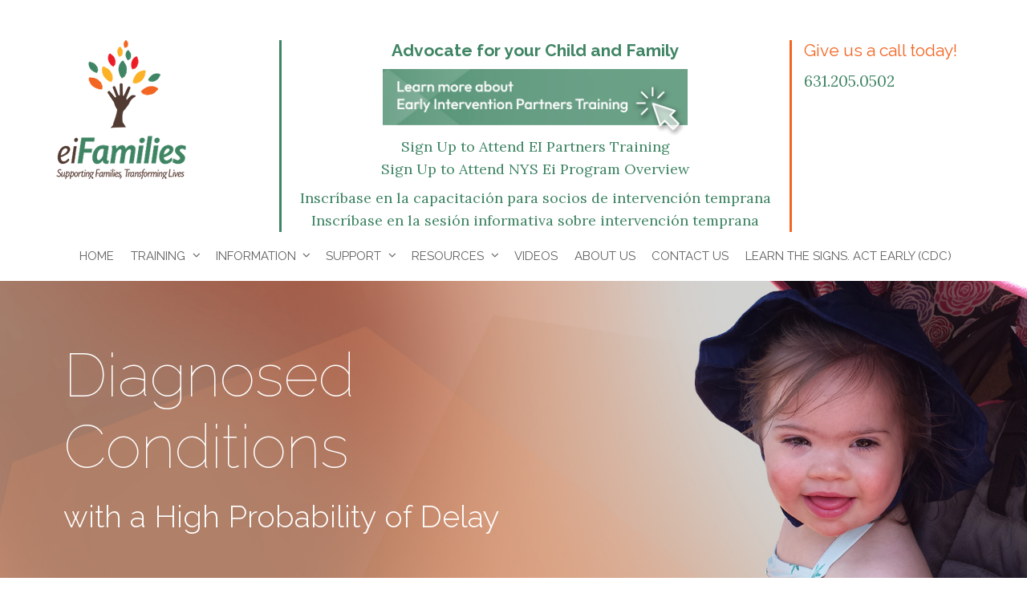

--- FILE ---
content_type: text/html; charset=UTF-8
request_url: https://www.eifamilies.com/information-diagnosed-conditions-with-a-high-probability-of-developmental-delay
body_size: 8614
content:

<!DOCTYPE html PUBLIC "-//W3C//DTD XHTML 1.0 Transitional//EN" "http://www.w3.org/TR/xhtml1/DTD/xhtml1-transitional.dtd">
<html xmlns="http://www.w3.org/1999/xhtml">

<head>
<meta http-equiv='X-UA-Compatible' content='IE=edge' />
  <title>EI Families - Early Intervention</title>
  <meta http-equiv='Content-Type' content='text/html; charset=UTF-8' />
  <meta name="viewport" content="width=device-width, initial-scale=1.0" />
  <meta http-equiv="Cache-Control" content="no-cache" />
  <meta http-equiv="Pragma" content="no-cache" />
  <meta name="Keywords" content="early intervention, new york, new york state, child disabilities, childhood disabilities, disabilities help" />
  <meta name="Description" content="Family Initiative Coordination Services Project is to facilitate, support, and develop parent involvement at all levels of the Early Intervention Program for childhood disabilities" />
  <meta name="Robots" content="index,follow" />
  <meta name="Author" content="" />
  <meta name="Copyright" content="Family Initiative" />
  <meta name="Generator" content="Fission Content Management System" />

  <script type='text/javascript'>var PF_pageLoaded = false;</script>

  <link rel="shortcut icon" href="/templates/custom/family-initiative-2016/favicon.png" type="image/x-icon" />

  <!-- fonts -->
  <link rel="preconnect" href="https://fonts.googleapis.com">
  <link rel="preconnect" href="https://fonts.gstatic.com" crossorigin>
  <link href="https://fonts.googleapis.com/css2?family=Lora:ital,wght@0,400..700;1,400..700&family=Raleway:ital,wght@0,100..900;1,100..900&display=swap" rel="stylesheet">

  <!-- styles -->
  <link rel="stylesheet" type="text/css" href="/templates/custom/family-initiative-2016/css/bootstrap.css">
  <link rel="stylesheet" type="text/css" href="/templates/custom/family-initiative-2016/css/font-awesome.css">
  <link rel="stylesheet" type="text/css" href="/templates/custom/family-initiative-2016/css/wysiwyg.css">
  
<link href='/templates/custom/family-initiative-2016/css/page.css?v=1.29.15.58e63b50' rel='stylesheet' type='text/css'  />
<link href='/templates/custom/family-initiative-2016/css/form.css?v=1.29.15.58e63b50' rel='stylesheet' type='text/css'  />
<link href='/templates/front/css/form-imagedrop.css?v=1.29.15.58e63b50' rel='stylesheet' type='text/css'  />
<link href='/templates/front/css/form-radio-checks.css?v=1.29.15.58e63b50' rel='stylesheet' type='text/css'  />
<link href='/templates/front/css/modules/rss-feed.css?v=1.29.15.58e63b50' rel='stylesheet' type='text/css'  />
<link href='/templates/front/css/modules/catalog-categories.css?v=1.29.15.58e63b50' rel='stylesheet' type='text/css'  />
<link href='/templates/front/css/modules/modules.css?v=1.29.15.58e63b50' rel='stylesheet' type='text/css'  />
<link href='/templates/custom/family-initiative-2016/css/content.css?v=1.29.15.58e63b50' rel='stylesheet' type='text/css'  />
<link href='/templates/custom/family-initiative-2016/css/list.css?v=1.29.15.58e63b50' rel='stylesheet' type='text/css'  />
<link href='/templates/front/css/modules/MOD.ImageList.001.css?v=1.29.15.58e63b50' rel='stylesheet' type='text/css'  />
<link href='/themes/basic-theme/style.css?v=1.29.15.58e63b50' rel='stylesheet' type='text/css'  />
<link href='/themes/side-by-side/style.css?v=1.29.15.58e63b50' rel='stylesheet' type='text/css'  />
<link href='/themes/blank/style.css?v=1.29.15.58e63b50' rel='stylesheet' type='text/css'  />
<link href='/menus-css/family-initiative-2016-menu.css?v=1.29.15.58e63b50' rel='stylesheet' type='text/css'  />
<link href='/menus-css/simple-vertical-menu.css?v=1.29.15.58e63b50' rel='stylesheet' type='text/css'  />
<link href='/templates/custom/family-initiative-2016/css/list-search-results.css?v=1.29.15.58e63b50' rel='stylesheet' type='text/css'  />
<link href='/templates/custom/family-initiative-2016/css/sitemap.css?v=1.29.15.58e63b50' rel='stylesheet' type='text/css'  />
<link href='/templates/custom/family-initiative-2016/css/categories.css?v=1.29.15.58e63b50' rel='stylesheet' type='text/css'  />
<link href='/templates/front/css/overlib.css?v=1.29.15.58e63b50' rel='stylesheet' type='text/css'  />
<link href='/cmscore/css/pf-responsive.css?v=1.29.15.58e63b50' rel='stylesheet' type='text/css'  />
<link href='/cmscore/css/font-awesome.css?v=1.29.15.58e63b50' rel='stylesheet' type='text/css'  />
<link href='/cmscore/css/form-website-field.css?v=1.29.15.58e63b50' rel='stylesheet' type='text/css'  />


  <script type="text/javascript" src="//ajax.googleapis.com/ajax/libs/jquery/1.11.1/jquery.min.js"></script><script type="text/javascript">$.noConflict();</script>

<script type='text/javascript'>
var isLinuxServer = true; var isWindowsServer = false; var PF_QUICK_INFO_BLOCK_WIDTH = 200; var PF_QUICK_LAUNCH_BLOCK_HEIGHT = 100; var PF_QUICK_INFO_START = false; var PF_QUICK_LAUNCH_START = false; var TINYMCE_IMAGE_MANAGER_COMPONENT = 'imagemanager';  var TINYMCE_FILE_MANAGER_COMPONENT = 'filemanager'; var PF_WYSIWYG_ENGINE = 'CKEDITOR'; var PF_IS_CKEDITOR = 1; var CKEDITOR_BASEPATH = '/cmscore/ckeditor/4.5.7/'; var PF_IS_WYSIWYG_PRO = 0; var PF_IS_TINYMCE = 0;
</script>

<script type="text/javascript">var djConfig = {"baseUrl":"\/fission\/js\/dojo\/dojo\/","parseOnLoad":true,"modulePaths":{"pf":"\/fission\/js\/pf","cms":"\/js\/cms","cmsx":"\/app\/js\/cmsx"},"isDebug":false};</script>

<script src='/cmscore/js/prototype/prototype-1.7.3-with-utils-360mod.js?v=1.29.15.58e63b50' type='text/javascript'></script>
<script src='/cmscore/js/dojo/dojo/dojo.js?v=1.29.15.58e63b50' type='text/javascript'></script>
<script src='/cmscore/js/pf/pf.js?v=1.29.15.58e63b50' type='text/javascript'></script>
<script src='/cmscore/js/placeholder/placeholder.js?v=1.29.15.58e63b50' type='text/javascript'></script>
<script src='/cmscore/js/pf_src/phpfission-common_src.js?v=1.29.15.58e63b50' type='text/javascript'></script>
<script src='/cmscore/js/phpfission-common-uncompiled.js?v=1.29.15.58e63b50' type='text/javascript'></script>
<script src='/cmscore/js/pf_src/browser-detect_src.js?v=1.29.15.58e63b50' type='text/javascript'></script>
<script src='/cmscore/js/pf_src/alert-handler_src.js?v=1.29.15.58e63b50' type='text/javascript'></script>
<script src='/cmscore/js/pf_src/window-screen-size_src.js?v=1.29.15.58e63b50' type='text/javascript'></script>
<script src='/cmscore/js/pf_src/ckeditor-utilities_src.js?v=1.29.15.58e63b50' type='text/javascript'></script>
<script src='/cmscore/js/pf_src/pf-text-sizer-001_src.js?v=1.29.15.58e63b50' type='text/javascript'></script>
<script src='/cmscore/js/pf_src/pf-modules-001_src.js?v=1.29.15.58e63b50' type='text/javascript'></script>
<script src='/cmscore/js/overlib/overlib.js?v=1.29.15.58e63b50' type='text/javascript'></script>
<script src='/cmscore/js/pf-responsive.min.js?v=1.29.15.58e63b50' type='text/javascript'></script>


<!-- Global site tag (gtag.js) - Google Analytics -->
<script async src='https://www.googletagmanager.com/gtag/js?id=UA-100892684-1'></script>
<script>
    window.dataLayer = window.dataLayer || [];
    function gtag(){dataLayer.push(arguments);}
    gtag('js', new Date());
    
    gtag('config', 'UA-100892684-1');
</script>

</head>

<body onload='PF_pageLoaded=true; PF_JSA_generatePopUps_001();'>

  <div class="page">
    <header class="header-wrap">
      <div class="container">
        <div class="row">
          <div class="col-sm-3">
            <div class="logo">
              <div class='theme-basic-theme module-static-content-001'><div class='module'><h2 class='module-title'></h2><div class='module-content'><a title="Home" href="/"><img src="/content/images/logo.png" title="" alt="" /></a></div></div></div><div class='theme-blank module-free-html-001'><div class='module'><div class='module-content'><div id="google_translate_element" style="margin-top: 15px;"></div><script type="text/javascript">
function googleTranslateElementInit() {
  new google.translate.TranslateElement({pageLanguage: 'en', layout: google.translate.TranslateElement.InlineLayout.SIMPLE}, 'google_translate_element');
}
</script><script type="text/javascript" src="//translate.google.com/translate_a/element.js?cb=googleTranslateElementInit"></script></div></div></div>
            </div>
          </div>

          <div class="col-sm-9">
            
            <div class="header-right">
              <div class='theme-side-by-side module-static-content-001'><div class='module'><h2 class='module-title'></h2><div class='module-content'><h2 style="text-align: center;"><strong>Advocate for your Child and Family</strong></h2>

<p style="text-align: center;"><a href="https://www.eifamilies.com/training"><img alt="Learn more about Early Intervention Partners Training" src="/content/images/buttons/early-intervention-button-min.png" style="width: 380px; height: auto;" /></a></p>

<p style="text-align: center;"><span style="font-size:18px;"><a href="https://www.eifamilies.com/signup" title="">Sign Up to Attend EI Partners Training</a></span></p>

<p style="text-align: center;"><span style="font-size:18px;"><a href="https://www.eifamilies.com/early-intervention-program-overview-sigh-up">Sign Up to Attend NYS Ei Program Overview</a></span></p>

<p style="text-align: center; line-height: 8px;">&nbsp;</p>

<p style="text-align: center;"><span style="font-size:18px;"><a href="https://www.eifamilies.com/spanish-apply-online">Inscr&iacute;base en la capacitaci&oacute;n para socios de intervenci&oacute;n temprana</a></span></p>

<p style="text-align: center;"><span style="font-size:18px;"><a href="https://www.eifamilies.com/spanish-ei-program-information-session-sign-up">Inscr&iacute;base en la sesi&oacute;n informativa sobre intervenci&oacute;n temprana</a></span></p></div></div></div><div class='theme-side-by-side module-static-content-001'><div class='module'><h2 class='module-title'>Give us a call today!</h2><div class='module-content'><p><a href="tel:16312050502" title="">631.205.0502</a>&nbsp;</p></div></div></div>
            </div>
            
          </div>
        </div>

        
        <div class="navbar navbar-static-top bs-docs-nav" id="top" role="banner">
          <div class="navbar-header">
            <button class="navbar-toggle collapsed" type="button" data-toggle="collapse" data-target="#bs-navbar" aria-controls="bs-navbar" aria-expanded="false">
              <span class="sr-only">Toggle navigation</span>
              <span class="icon-bar"></span>
              <span class="icon-bar"></span>
              <span class="icon-bar"></span>
            </button>
            <a href="#" class="navbar-brand visible-xs">Navigation</a>
          </div>
          <nav id="bs-navbar" class="collapse navbar-collapse">
            <div class='theme-blank module-menu-002'><div class='module'><div class='module-content'><div class='pf-cssmenu-family-initiative-2016-menu-div'><ul id='menu_1d0c7727c67ca67ff0963ffacde50e0b' class='pf-cssmenu-family-initiative-2016-menu child-on child-on-lev1'><li class='lev1 no-sub no-sub-lev1 first first-lev1 ' ><a href='https://www.eifamilies.com/'  class='lev1 no-sub no-sub-lev1 first first-lev1 '>Home</a></li><li class='lev1 sub sub-lev1 ' ><a href='https://www.eifamilies.com/training'  class='lev1 sub sub-lev1 '>Training</a><ul class='sub sub-lev2 lev2'><li class='lev2 no-sub no-sub-lev2 first first-lev2 ' ><a href='https://www.eifamilies.com/training'  class='lev2 no-sub no-sub-lev2 first first-lev2 '>EI Partners Training Project</a></li><li class='lev2 no-sub no-sub-lev2 ' ><a href='https://www.eifamilies.com/signup'  class='lev2 no-sub no-sub-lev2 '>Sign Up to Attend EI Partners Training</a></li><li class='lev2 no-sub no-sub-lev2 ' ><a href='https://www.eifamilies.com/early-intervention-program-overview-sigh-up'  class='lev2 no-sub no-sub-lev2 '>Sign Up to Attend NYS EI Program Overview</a></li><li class='lev2 no-sub no-sub-lev2 ' ><a href='https://www.eifamilies.com/spanish-apply-online'  class='lev2 no-sub no-sub-lev2 '>Inscr&iacute;base en la capacitaci&oacute;n para socios de intervenci&oacute;n temprana</a></li><li class='lev2 no-sub no-sub-lev2 last last-lev2 ' ><a href='https://www.eifamilies.com/spanish-ei-program-information-session-sign-up'  class='lev2 no-sub no-sub-lev2 last last-lev2 '>Inscr&iacute;base en la sesi&oacute;n informativa sobre intervenci&oacute;n temprana</a></li></ul></li><li class='lev1 sub sub-lev1 ' ><a href='https://www.eifamilies.com/ei-information-overview'  class='lev1 sub sub-lev1 '>Information</a><ul class='sub sub-lev2 lev2 child-on child-on-lev2'><li class='lev2 no-sub no-sub-lev2 first first-lev2 ' ><a href='https://www.eifamilies.com/ei-information-overview'  class='lev2 no-sub no-sub-lev2 first first-lev2 '>Overview</a></li><li class='lev2 no-sub no-sub-lev2 ' ><a href='/faq/question?category_id=100000'  class='lev2 no-sub no-sub-lev2 '>FAQ</a></li><li class='lev2 no-sub no-sub-lev2 ' ><a href='https://www.eifamilies.com/developmental-domains'  class='lev2 no-sub no-sub-lev2 '>Developmental Domains</a></li><li class='lev2 no-sub no-sub-lev2 ' ><a href='https://www.eifamilies.com/information-developmental-milestones'  class='lev2 no-sub no-sub-lev2 '>Developmental Milestones</a></li><li class='lev2 no-sub no-sub-lev2 item-on item-on-lev2 ' ><a href='https://www.eifamilies.com/information-diagnosed-conditions-with-a-high-probability-of-developmental-delay'  class='lev2 no-sub no-sub-lev2 item-on item-on-lev2 '>Diagnosed Conditions with a High Probability of Delay</a></li><li class='lev2 no-sub no-sub-lev2 ' ><a href='https://www.eifamilies.com/the-early-intervention-coordinating-council-eicc'  class='lev2 no-sub no-sub-lev2 '>EICC</a></li><li class='lev2 no-sub no-sub-lev2 ' ><a href='https://www.eifamilies.com/ei-information-early-intervention-services'  class='lev2 no-sub no-sub-lev2 '>Early Intervention Services</a></li><li class='lev2 no-sub no-sub-lev2 ' ><a href='https://www.eifamilies.com/family-assessments'  class='lev2 no-sub no-sub-lev2 '>Family Directed Assessments</a></li><li class='lev2 no-sub no-sub-lev2 ' ><a href='https://www.eifamilies.com/family-outcome-survey'  class='lev2 no-sub no-sub-lev2 '>Family Outcome Survey</a></li><li class='lev2 no-sub no-sub-lev2 ' ><a href='https://www.eifamilies.com/ifsp-team-members'  class='lev2 no-sub no-sub-lev2 '>IFSP Team Members</a></li><li class='lev2 no-sub no-sub-lev2 ' ><a href='https://www.eifamilies.com/information-natural-environment'  class='lev2 no-sub no-sub-lev2 '>Natural Environment</a></li><li class='lev2 no-sub no-sub-lev2 ' ><a href='https://www.eifamilies.com/early-intervention-regulations-program-memoranda-guidance-and-clinical-practice-guidelines'  class='lev2 no-sub no-sub-lev2 '>Regulations &amp; Memorandum</a></li><li class='lev2 no-sub no-sub-lev2 last last-lev2 ' ><a href='https://www.eifamilies.com/information-transition'  class='lev2 no-sub no-sub-lev2 last last-lev2 '>Transition to Preschool Special Education</a></li></ul></li><li class='lev1 sub sub-lev1 ' ><a href='https://www.eifamilies.com/the-early-intervention-coordinating-council-eicc'  class='lev1 sub sub-lev1 '>Support</a><ul class='sub sub-lev2 lev2'><li class='lev2 no-sub no-sub-lev2 first first-lev2 ' ><a href='https://www.eifamilies.com/center-for-parent-information-and-resources-cpir'  class='lev2 no-sub no-sub-lev2 first first-lev2 '>Center for Parent Information and Resources (CPIR)</a></li><li class='lev2 no-sub no-sub-lev2 ' ><a href='https://www.eifamilies.com/new-york-state-special-education-parent-centers'  class='lev2 no-sub no-sub-lev2 '>New York State Education Department Educational Partnership</a></li><li class='lev2 no-sub no-sub-lev2 ' ><a href='https://www.eifamilies.com/ei-gathering-place-parent-to-parent-of-nys'  class='lev2 no-sub no-sub-lev2 '>Parent to Parent NYS</a></li><li class='lev2 no-sub no-sub-lev2 ' ><a href='https://www.eifamilies.com/parent-training-and-information-centers'  class='lev2 no-sub no-sub-lev2 '>Parent Training and Information Centers (PTIC)</a></li><li class='lev2 no-sub no-sub-lev2 ' ><a href='https://www.eifamilies.com/family-and-community-empowerment-face'  class='lev2 no-sub no-sub-lev2 '>Family and Community Engagement (FACE)</a></li><li class='lev2 no-sub no-sub-lev2 last last-lev2 ' ><a href='https://www.eifamilies.com/information-family-support'  class='lev2 no-sub no-sub-lev2 last last-lev2 '>Family Support</a></li></ul></li><li class='lev1 sub sub-lev1 ' ><a href='/app/view-resource-categories'  class='lev1 sub sub-lev1 '>Resources</a><ul class='sub sub-lev2 lev2'><li class='lev2 no-sub no-sub-lev2 first first-lev2 ' ><a href='https://www.eifamilies.com/ei-information-assistive-technology'  class='lev2 no-sub no-sub-lev2 first first-lev2 '>Assistive Technology</a></li><li class='lev2 no-sub no-sub-lev2 ' ><a href='https://www.eifamilies.com/information-autism'  class='lev2 no-sub no-sub-lev2 '>Autism</a></li><li class='lev2 no-sub no-sub-lev2 ' ><a href='https://www.eifamilies.com/cerebral-palsy'  class='lev2 no-sub no-sub-lev2 '>Cerebral Palsy</a></li><li class='lev2 no-sub no-sub-lev2 ' ><a href='https://www.eifamilies.com/information-communication-disorder-cd'  class='lev2 no-sub no-sub-lev2 '>Communication Disorder</a></li><li class='lev2 no-sub no-sub-lev2 ' ><a href='https://www.eifamilies.com/down-syndrome-ds'  class='lev2 no-sub no-sub-lev2 '>Down Syndrome</a></li><li class='lev2 no-sub no-sub-lev2 ' ><a href='https://www.eifamilies.com/information-hearing-disorder'  class='lev2 no-sub no-sub-lev2 '>Hearing Loss</a></li><li class='lev2 no-sub no-sub-lev2 ' ><a href='https://www.eifamilies.com/information-motor-disorders-md'  class='lev2 no-sub no-sub-lev2 '>Motor Disorders</a></li><li class='lev2 no-sub no-sub-lev2 ' ><a href='https://www.eifamilies.com/information-social-emotional-developmental-delay-and-disability-in-early-intervention'  class='lev2 no-sub no-sub-lev2 '>Social-emotional Developmental Delay and Disability</a></li><li class='lev2 no-sub no-sub-lev2 ' ><a href='https://www.eifamilies.com/ei-information-spina-bifida'  class='lev2 no-sub no-sub-lev2 '>Spina Bifida</a></li><li class='lev2 no-sub no-sub-lev2 last last-lev2 ' ><a href='https://www.eifamilies.com/information-visi0n-impairment'  class='lev2 no-sub no-sub-lev2 last last-lev2 '>Visual Impairment</a></li></ul></li><li class='lev1 no-sub no-sub-lev1 ' ><a href='https://www.eifamilies.com/videos'  class='lev1 no-sub no-sub-lev1 '>Videos</a></li><li class='lev1 no-sub no-sub-lev1 ' ><a href='https://www.eifamilies.com/about-us'  class='lev1 no-sub no-sub-lev1 '>About Us</a></li><li class='lev1 no-sub no-sub-lev1 ' ><a href='https://www.eifamilies.com/content/pages/contact-us'  class='lev1 no-sub no-sub-lev1 '>Contact Us</a></li><li class='lev1 no-sub no-sub-lev1 last last-lev1 ' ><a href='https://www.eifamilies.com/learn-the-signs-act-early-cdc'  class='lev1 no-sub no-sub-lev1 last last-lev1 '>LEARN THE SIGNS. ACT EARLY (CDC)</a></li></ul></div>
                <!--[if lte IE 6]>
                <script type='text/javascript'>Event.observe(window, 'load', function() { PF_cssmenu_hover('menu_1d0c7727c67ca67ff0963ffacde50e0b'); });</script>
                <![endif]-->
                </div></div></div>
          </nav>
        </div>
        

      </div>
    </header>


    
    <section class="banner">
      <div class='theme-basic-theme module-static-content-001'><div class='module'><h2 class='module-title'></h2><div class='module-content'><p><img src="/content/images/banner/inner-slide-11.jpg" title="" alt="" width="1697" height="528" /><br />
</p></div></div></div>

      
      <div class="banner-text">
        <div class="container">
          <div class='theme-side-by-side module-static-content-001'><div class='module'><h2 class='module-title'>Diagnosed Conditions</h2><div class='module-content'><h3>with a High Probability of Delay</h3></div></div></div>
        </div>
      </div>
      
    </section>
    


    


    


    


    <main class="main">
      <div class="container">
        <div class="row">
          

          <div  class="col-md-12 main-body"    >
            <div class='pf-responsive'>
<h1>Diagnosed Conditions with
High Probability of Developmental Delay</h1>
<h4><span><img src="/content/images/website%20pics/websitepic.jpg" title="" alt="" align="right" width="308" height="535" style="margin-left:15px" /><br />
</span></h4>
<h4><span>Children Referred With a Confirmed or Suspected Disability</span></h4>
<p>Children with a&nbsp;confirmed or
suspected disability&nbsp;are entitled to receive a comprehensive,
multidisciplinary evaluation to determine whether they meet the eligibility
criteria for the Early Intervention Program (EIP) in each of
the following areas of development: cognitive, physical, communication, social
or emotional, and adaptive. For children with a
confirmed disability (i.e., a diagnosed condition with a high probability of
developmental delay), the purpose of the multidisciplinary evaluation is to
confirm the diagnosis through a review of appropriate medical or other child
records, with parent consent,&nbsp;and to conduct an evaluation and
assessment of all developmental domains to assist in development of the
Individualized Family Service Plan (IFSP).&nbsp;</p>
<p>For more information, please visit the NYS
Department of Health Bureau of <a target="_blank" title="" href="http://www.health.ny.gov/community/infants_children/early_intervention/memoranda/2005-02/referrals.htm">Early Intervention website</a>. &nbsp;Please read <a target="_blank" title="" href="http://www.health.ny.gov/publications/0532.pdf">Early Intervention Steps: A Parent's Basic Guide to the Early Intervention Program</a>.&nbsp;This parent's guide outlines the complete referral process and development of the IFSP.</p>
</div><!-- end pf-responsive -->
          </div>

          
        </div>
      </div>
    </main>


    


    


    


    


    
    <section class="strong-footer">
      <div class="container">
        <div class='theme-side-by-side module-static-content-001'><div class='module'><h2 class='module-title'></h2><div class='module-content'><p><img src="/content/images/footer-logo.png" title="" alt="" width="162" height="173" /></p></div></div></div><div class='theme-side-by-side module-menu-002'><div class='module'><h2 class='module-title'>Resources</h2><div class='module-content'><div class='pf-cssmenu-simple-vertical-menu-div'><ul id='menu_d0641d8bb233d4eca84de8b071935be4' class='pf-cssmenu-simple-vertical-menu'><li class='lev1 no-sub no-sub-lev1 first first-lev1 ' ><a href='https://www.eifamilies.com/about-us'  class='lev1 no-sub no-sub-lev1 first first-lev1 '>About Us</a></li><li class='lev1 no-sub no-sub-lev1 ' ><a href='https://resource.eifamilies.com/faq/question?category_id=100000'  class='lev1 no-sub no-sub-lev1 '>FAQ</a></li><li class='lev1 no-sub no-sub-lev1 ' ><a href='https://www.eifamilies.com/brochures'  class='lev1 no-sub no-sub-lev1 '>Brochures</a></li><li class='lev1 no-sub no-sub-lev1 ' ><a href='https://resource.eifamilies.com/early-intervention-regulations-program-memoranda-guidance-and-clinical-practice-guidelines'  class='lev1 no-sub no-sub-lev1 '>EI Regulations</a></li><li class='lev1 no-sub no-sub-lev1 ' ><a href='https://www.health.ny.gov/community/infants_children/early_intervention/county_eip.htm' target='_blank' class='lev1 no-sub no-sub-lev1 '>Municipal/County Contacts for the EI Program</a></li><li class='lev1 no-sub no-sub-lev1 last last-lev1 ' ><a href='https://resource.eifamilies.com/app/view-resource-categories'  class='lev1 no-sub no-sub-lev1 last last-lev1 '>Resource Directory</a></li></ul></div>
                <!--[if lte IE 6]>
                <script type='text/javascript'>Event.observe(window, 'load', function() { PF_cssmenu_hover('menu_d0641d8bb233d4eca84de8b071935be4'); });</script>
                <![endif]-->
                </div></div></div><div class='theme-side-by-side module-menu-002'><div class='module'><h2 class='module-title'>&nbsp;</h2><div class='module-content'><div class='pf-cssmenu-simple-vertical-menu-div'><ul id='menu_e4dac2c996ddd94fda8ea652123e8f74' class='pf-cssmenu-simple-vertical-menu'><li class='lev1 no-sub no-sub-lev1 first first-lev1 ' ><a href='https://resource.eifamilies.com/documents/Glossary.pdf' target='_blank' class='lev1 no-sub no-sub-lev1 first first-lev1 '>Glossary</a></li><li class='lev1 no-sub no-sub-lev1 ' ><a href='https://resource.eifamilies.com/documents/Acronyms.pdf' target='_blank' class='lev1 no-sub no-sub-lev1 '>Acronyms</a></li><li class='lev1 no-sub no-sub-lev1 ' ><a href='https://www.eifamilies.com/family-and-community-empowerment-face'  class='lev1 no-sub no-sub-lev1 '>FACE - Family &amp; Community Engagement Centers</a></li><li class='lev1 no-sub no-sub-lev1 ' ><a href='https://www.eifamilies.com/new-york-state-special-education-parent-centers'  class='lev1 no-sub no-sub-lev1 '>Special Education Parent Centers</a></li><li class='lev1 no-sub no-sub-lev1 ' ><a href='https://www.eifamilies.com/ei-gathering-place-parent-to-parent-of-nys'  class='lev1 no-sub no-sub-lev1 '>Parent to Parent NYS</a></li><li class='lev1 no-sub no-sub-lev1 last last-lev1 ' ><a href='https://resource.eifamilies.com/parent-training-and-information-centers'  class='lev1 no-sub no-sub-lev1 last last-lev1 '>Parent Training and Information Centers</a></li></ul></div>
                <!--[if lte IE 6]>
                <script type='text/javascript'>Event.observe(window, 'load', function() { PF_cssmenu_hover('menu_e4dac2c996ddd94fda8ea652123e8f74'); });</script>
                <![endif]-->
                </div></div></div><div class='theme-side-by-side module-static-content-001'><div class='module'><h2 class='module-title'>Contact</h2><div class='module-content'><p><strong>Family Initiative Coordination<br />
Services Project<br />
at Just Kids Early Childhood<br />
Learning Center </strong><br />
PO Box 12<br />
Middle Island, NY 11953</p>

<p><strong>Phone:</strong> (631) 205-0502<br />
<strong>Fax:</strong> (631) 924-4602</p></div></div></div><div class='theme-basic-theme module-static-content-001'><div class='module'><h2 class='module-title'></h2><div class='module-content'><p><a href="https://www.eifamilies.com/privacy-policy" title="">PRIVACY POLICY</a>&nbsp;&nbsp;&nbsp; |&nbsp;&nbsp;&nbsp; <a href="https://www.eifamilies.com/terms-and-conditions-for-submissions" title="">TERMS &amp; CONDITIONS</a></p>

<p style="text-align: center;"><span style="font-size:16px;"><span style="color:#FFFFFF;"><b><u>The Centers for Disease Control and Prevention (CDC)- &ldquo;Learn the Signs. Act Early.&rdquo; Campaign</u></b></span></span></p>

<p style="text-align: center;"><span style="font-size:14px;"><span style="color:#FFFFFF;">The Centers for Disease Control and Prevention (CDC) has developed a program called &ldquo;Learn the Signs. Act Early.&rdquo; This program improves early identification of children with developmental delays and disabilities by promoting parent-engaged developmental monitoring and facilitating early action on concerns. This initiative encourages parents and providers to learn the signs of healthy development, monitor every child&rsquo;s early development, and take action when there is a concern. The program offers free checklists and other tools to make developmental monitoring practical and easy.</span></span></p>

<p style="text-align: center;"><span style="font-size:14px;"><span style="color:#FFFFFF;">Among the tools this program offers are free developmental checklists, a Milestone Tracker App, a milestone moments booklet, free children&rsquo;s books, tips sheets, training resources and customizable promotional materials, to name a few. You may find more information and explore these and other free resources offered through this program, by visiting: </span><a href="https://www.cdc.gov/ncbddd/actearly/index.html" target="_blank"><span style="color:#FFFFFF;">https://www.cdc.gov/ncbddd/actearly/index.html</span></a></span></p></div></div></div>
      </div>
    </section>
    


    
    <section class="footer">
      <div class="container">
        <div class="row">
          <div class="col-sm-5 col-md-4">
            <div class='theme-basic-theme module-static-content-001'><div class='module'><h2 class='module-title'></h2><div class='module-content'><p style="text-transform: capitalize">Website Design by&nbsp;<a rel="nofollow" href="https://www.360psg.com/" target="_blank">360PSG</a> <br />
Powered by the Fission Content Management System</p></div></div></div>
          </div>
          <div class="col-sm-7 col-md-8">
            <p class="design">The Family Initiative Coordination Services Project is sponsored by the<br />New York State Department of Health Bureau of Early Intervention.</p>
          </div>
        </div>
      </div>
    </section>
    
  </div>

  <div id='pfwindow_handler' style='visibility:hidden;'>
    <div id='pfwindow_loading'><img src='/cmscore/images/loading/150x150.gif' width='150' height='150' style='display:none;' border='0' alt='Loading' title='' /></div>
  </div>
  <div id='debug_window'></div>
  
  <img src='/cmscore/js-detect.php?e=1' height='1' width='1' alt='' style='display:none;' /><noscript><img src='/cmscore/js-detect.php?e=0' height='1' width='1' alt='' style='display:none;' /></noscript>

  <script type="text/javascript" src="/templates/custom/family-initiative-2016/js/bootstrap.min.js"></script>

  <!-- FancyBox -->
  <link rel="stylesheet" href="https://cdn.jsdelivr.net/npm/@fancyapps/ui@4.0/dist/fancybox.css" />
  <script type="text/javascript" src="https://cdn.jsdelivr.net/npm/@fancyapps/ui@4.0/dist/fancybox.umd.js"></script>

  <!-- Local JS last -->
  <script type="text/javascript" src="/templates/custom/family-initiative-2016/js/scripts.js"></script>



<script type='text/javascript'>
    if(typeof(GLOSSARY)=='undefined'){
        var GLOSSARY = {};
    }
    GLOSSARY.terms = dojo.fromJson('{"Adaptive":"One of the five areas of development that includes self-help skills that the child uses for daily living. For example, this would include feeding, toileting, and dressing.","Assessment":"The initial and ongoing procedure used to identify a child`s unique needs and strengths and services appropriate to meet those needs; and resources, priorities and concerns of the family and the supports and services necessary to enhance the family`s capacity to meet the developmental needs of their infant and toddler with a disability.","Evaluation":"Evaluation means the procedures used by appropriate qualified personnel to determine a child`s initial and continuing eligibility for the Early Intervention Program, including determining the status of the child in each of the following areas of development: cognitive, physical, communication, social or emotional, and adaptive development.","Glossary":"An alphabetical list of terms or words found in or relating to a specific subject, text, or dialect, with explanations; a brief dictionary","IFSP":"A written plan for the child`s and family`s services in the Early Intervention Program that the family develops with a team of qualified personnel and the Early Intervention Official Designee.","Multidisciplinary Evaluation":"An assessment(s) or series of tests that evaluate a child`s abilities in all five areas of development (physical, cognitive, communication, social-emotional, and adaptive).  A multidisciplinary evaluation is performed by more than one professional; this may be a team evaluation or two separate professionals who will assess if the child meets eligibility standards for the Early Intervention Program.","Natural Environment":"Natural environment means settings that are natural or normal for the child`s age peers who have no disability, including the home, a relative`s home when care is delivered by the relative, child care setting, or other community setting in which children without disabilities participate.","Provider":"Provider means an agency or individual approved in accordance with section 69-4.5 of this subpart to deliver service coordination, evaluations, and\/or early intervention services. (1) \"Agency\" means an entity which employs qualified personnel, and may contract with individual providers or other agencies which are approved by the Department, for the provision of early intervention program evaluations, service coordination, and\/or early intervention services, (2) \"Individual\" shall mean a person who holds a state-approved or recognized certificate, license, or registration in one of the disciplines set forth in subdivision (ak) of this section and is under contract with either a municipality or an agency provider.","Record":"Record means any information recorded in anyway, maintained by an early intervention official, designee, or approved evaluator, service provider or service coordinator. A record shall include any file, evaluation, report, study, letter, telegram, minutes of meetings, memorandum, summary, interoffice or intraoffice communication, memorandum reflecting an oral conversation, a handwritten or other note, chart, graph, data sheet, film, videotape, slide, sound recording, disc, tape and information stored in microfilm or microfiche or in computer readable form.","Transition":"A meeting to plan your child`s transition. "}');
</script><script type='text/javascript'>

    if(typeof(GLOSSARY)=='undefined'){
        var GLOSSARY = {};
    }


    GLOSSARY.findAndReplace=function(searchText, replacement, searchNode) {
        if (!searchText || typeof replacement === 'undefined') {
            // Throw error here if you want...
            return;
        }
        var regex = typeof searchText === 'string' ?
                    new RegExp('\\b'+searchText.replace('.','\\.')+'(:?\\W|\\b)', 'gi') : searchText,
            childNodes = (searchNode || document.body).childNodes,
            cnLength = childNodes.length,
            excludes = 'html,head,style,title,link,meta,script,object,iframe',
            exclude_elements = dojo.query('.glossary-ignore');
        nodeLoop:
        while (cnLength--) {
            var currentNode = childNodes[cnLength];
            if (currentNode.nodeType === 1 &&
                (excludes + ',').indexOf(currentNode.nodeName.toLowerCase() + ',') === -1) {
                arguments.callee(searchText, replacement, currentNode);
            }
            var parent = currentNode.parentNode;
            if (currentNode.nodeType !== 3 || !regex.test(currentNode.data) ) {//Check for text node type
                continue;
            }
            for(exclude_el_c=0;exclude_el_c<exclude_elements.length;exclude_el_c++){
                if(parent.descendantOf(exclude_elements[exclude_el_c])){
                    continue nodeLoop;
                }
            }
            var frag = (function(){
                    var html = currentNode.data.replace(regex, replacement),
                        wrap = document.createElement('div'),
                        frag = document.createDocumentFragment();
                    wrap.innerHTML = html;
                    while (wrap.firstChild) {
                        frag.appendChild(wrap.firstChild);
                    }
                    return frag;
                })();
            parent.insertBefore(frag, currentNode);
            parent.removeChild(currentNode);
        }
    };

    dojo.ready(function() {
        if(typeof(GLOSSARY)=='undefined' || !typeof(GLOSSARY.terms)=='undefined'){
            return false;
        }
        for(var i in GLOSSARY.terms){
            GLOSSARY.findAndReplace(i, function(term){return '<dfn><abbr title="'+GLOSSARY.terms[i]+'"><a href="/glossary#'+i+'">'+term+'</a></abbr></dfn>';});
        }
    });
</script>
<script defer src="https://static.cloudflareinsights.com/beacon.min.js/vcd15cbe7772f49c399c6a5babf22c1241717689176015" integrity="sha512-ZpsOmlRQV6y907TI0dKBHq9Md29nnaEIPlkf84rnaERnq6zvWvPUqr2ft8M1aS28oN72PdrCzSjY4U6VaAw1EQ==" data-cf-beacon='{"version":"2024.11.0","token":"6243bbc2348b4cf290e73257b04e69da","r":1,"server_timing":{"name":{"cfCacheStatus":true,"cfEdge":true,"cfExtPri":true,"cfL4":true,"cfOrigin":true,"cfSpeedBrain":true},"location_startswith":null}}' crossorigin="anonymous"></script>
</body>

</html>


--- FILE ---
content_type: text/css
request_url: https://www.eifamilies.com/templates/custom/family-initiative-2016/css/page.css?v=1.29.15.58e63b50
body_size: 1850
content:
/*
======================================================================
PAGE STRUCTURE
======================================================================
Define your core page structure styles here.
Formatting/Content styles mostly go in the "/css/content.css" file.
----------------------------------------------------------------------
*/


/* VARIABLES
----------------------------------------------------------------------
Define common values here for quick reference and consistency throughout your css.

green:      #3f8564;
darkGreen:  #26734f;
orange:     #f26522;
darkOrange: #bb5a2c;
brown:      #b0755e;
grey:       #626262;
----------------------------------------------------------------------
*/


/* Basic Styling
---------------------------------------------------------------------- */
* {
  box-sizing: border-box;
}

/* Enable smooth scrolling to anchors */
html {
  scroll-padding-top: 50px;
  scroll-behavior: smooth;
}


body {
  margin: 0;
  padding: 0;
}


/* Header
---------------------------------------------------------------------- */
.header-wrap {
  position: relative;
}

@media (min-width: 768px) {
  .header-wrap {
    padding-top: 50px;
  }
}


/* Logo
---------------------------------------------------------------------- */
.logo {
  padding-bottom: 20px;
}


/* Header Right
---------------------------------------------------------------------- */
.header-right {
  position: relative;
  padding-bottom: 0.1px;
}

/* Modules */
.header-right [class*="theme"] {
  margin-bottom: 15px;
}

.header-right [class*="theme"] h2 {
  margin-bottom: 10px;
  font-size: 21px;
  font-weight: 400;
  line-height: 26px;
}

/* Side By Side Modules
------------------------ */
@media (min-width: 768px) {
  .header-right .js-row {
    display: flex;
  }

  .header-right .theme-side-by-side {
    flex: auto;
    width: auto;
    border-left: 3px solid;
  }
}

/* Odd Modules */
@media (min-width: 768px) {
  .header-right [class*="theme"]:nth-child(odd) {
    border-left-color: #3f8564;
  }
}

.header-right [class*="theme"]:nth-child(odd) h2 {
  color: #3f8564;
}

/* Even Modules */
@media (min-width: 768px) {
  .header-right [class*="theme"]:nth-child(even) {
    border-left-color: #f26522;
  }
}

.header-right [class*="theme"]:nth-child(even) h2 {
  color: #f26522;
}


/* Navigation
---------------------------------------------------------------------- */
.navbar {
  min-height: auto;
  margin-bottom: 15px;
}


/* Banner
---------------------------------------------------------------------- */
.banner {
  position: relative;
  background-color: #438767;
  color: #fff;
}

.banner .btn {
  border-color: transparent;
}

.banner-text {
  position: absolute;
  top: 50%;
  left: 50%;
  transform: translate(-50%, -50%);
  width: 90%;
}

.banner-text .module-title {
  font-size: 30px;
}

.banner-text h3 {
  color: #fff;
}

/* desktops */
@media (min-width: 768px) {
  .banner-text .module-title {
    font-size: 300%;
    font-weight: 100;
    line-height: normal;
  }
}

/* lg desktops */
@media (min-width: 1200px) {
  .banner-text {
    padding-top: 100px;
    padding-bottom: 100px;
  }

  .banner-text .module {
    width: 50%;
  }

  .banner-text .module-title {
    font-size: 400%;
  }
}

.flexslider {
  margin: 0 !important;
  border: 0 !important;
  border-radius: 0 !important;
  box-shadow: none !important;
}

.flex-direction-nav a {
  height: 80px !important;
  background-image: url(/templates/custom/family-initiative-2016/images/banner_arrow.png) !important;
  background-repeat: no-repeat !important;
}

.flex-direction-nav a:before {
  display: none !important;
}

.flex-direction-nav .flex-prev,
.flexslider:hover .flex-direction-nav .flex-prev {
  left: 50px !important;
}

.flex-direction-nav .flex-next,
.flexslider:hover .flex-direction-nav .flex-next {
  right: 50px !important;
}

@media (min-width: 768px) {
  .flex-control-nav {
    bottom: 120px !important;
    z-index: 1;
  }
}

.flex-control-paging li a {
  width: 15px !important;
  height: 15px !important;
  border: 2px solid #fff !important;
}

/* Aside Top 1
---------------------------------------------------------------------- */
.aside-top-1 {
  position: relative;
  margin-top: 50px;
}

/* desktops */
@media (min-width: 768px) {
  .aside-top-1 {
    margin-top: 100px;
  }
}


/* if banner exists, move "theme-box" up so it overlaps the banner */
/* desktops only */
@media (min-width: 768px) {
  .banner + .aside-top-1 .theme-box {
    position: relative;
    margin-top: -200px;
  }

  .aside-top-1 .theme-box {
    margin-bottom: 0;
  }
}


/* Aside Top 2
---------------------------------------------------------------------- */
.aside-top-2 {
  position: relative;
  margin-top: 50px;
  text-align: center;
  /* Consider removing this. They can use the WYSIWYG to center text */
}

/* desktops */
@media (min-width: 768px) {
  .aside-top-2 {
    margin-top: 100px;
  }
}


/* Aside Top 3
---------------------------------------------------------------------- */
.aside-top-3 {
  margin-top: 50px;
  padding-top: 50px;
  padding-bottom: 50px;
  color: #fff;
  background-color: #b0755e;
  background-image: url(/templates/custom/family-initiative-2016/images/early_img3.png);
  background-repeat: no-repeat;
  background-position: 50% 50%;
  background-size: cover;
}

/* desktops */
@media (min-width: 768px) {
  .aside-top-3 {
    margin-top: 100px;
    padding-top: 100px;
    padding-bottom: 100px;
  }
}

.aside-top-3 a {
  color: #fff;
  text-decoration: underline;
}

.aside-top-3 .module-title a {
  text-decoration: none;
  font-style: normal;
}

/* btn */
.aside-top-3 .btn {
  text-decoration: none;
  background-color: transparent;
  border-color: inherit;
}

.aside-top-3 .btn:hover {
  background-color: rgba(255, 255, 255, 0.2);
}


/* Main
---------------------------------------------------------------------- */
.main {}

/* clearfix */
.main::after {
  clear: both;
  display: table;
  content: "";
}


/* Aside Left
---------------------------------------------------------------------- */
.aside-left {
  margin-top: 50px;
}

/* desktops */
@media (min-width: 768px) {
  .aside-left {
    margin-top: 100px;
  }
}


/* Main Body
---------------------------------------------------------------------- */
.main-body {
  margin-top: 50px;
}

/* desktops */
@media (min-width: 768px) {
  .main-body {
    margin-top: 50px;
  }
}


/* Aside Right
---------------------------------------------------------------------- */
.aside-right {
  margin-top: 50px;
}

/* desktops */
@media (min-width: 768px) {
  .aside-right {
    margin-top: 100px;
  }
}


/* Aside Bottom 1
---------------------------------------------------------------------- */
.aside-bottom-1 {
  margin-top: 50px;
}

/* desktops */
@media (min-width: 768px) {
  .aside-bottom-1 {
    margin-top: 100px;
  }
}

/* Aside Bottom 2
---------------------------------------------------------------------- */
.aside-bottom-2 {
  margin-top: 50px;
  padding-top: 50px;
  padding-bottom: 50px;
  color: #fff;
  background-color: #99ad97;
  background-image: url(/templates/custom/family-initiative-2016/images/special-feature.png);
  background-repeat: no-repeat;
  background-position: 50% 50%;
  background-size: cover;
}

/* desktops */
@media (min-width: 768px) {
  .aside-bottom-2 {
    margin-top: 100px;
    padding-top: 100px;
    padding-bottom: 100px;
  }
}

/* Aside Bottom 3
---------------------------------------------------------------------- */
.aside-bottom-3 {
  margin-top: 50px;
}

/* desktops */
@media (min-width: 768px) {
  .aside-bottom-3 {
    margin-top: 100px;
  }
}

/* btn */
.aside-bottom-3 .theme-box .btn {
  color: #f26522;
  background-image: url(/templates/custom/family-initiative-2016/images/arrow-right-orange.png);
}

.aside-bottom-3 .theme-box .btn:hover {
  color: #bb5a2c;
}

/* Aside Bottom 4
---------------------------------------------------------------------- */
.aside-bottom-4 {
  margin-top: 50px;
  padding-top: 50px;
  padding-bottom: 50px;
  background-color: #f4f4f4;
}

/* desktops */
@media (min-width: 768px) {
  .aside-bottom-4 {
    margin-top: 100px;
    padding-top: 100px;
    padding-bottom: 100px;
  }
}

/* Strong Footer
---------------------------------------------------------------------- */
.strong-footer {
  padding-top: 67px;
  padding-bottom: 58px;
  font-family: "Raleway", sans-serif;
  font-size: 70%;
  color: #fff;
  background-color: #438767;
  border-top: 4px solid #8db3a1;
}

.strong-footer a {
  color: #fff;
}

.strong-footer a:hover {
  color: #ccc;
}

.strong-footer h2 {
  font-size: 25px;
}

@media (max-width: 767px) {
  .strong-footer [class*="theme"] + [class*="theme"] {
    margin-top: 50px;
  }
}


/* Footer
---------------------------------------------------------------------- */
.footer {
  padding-top: 28px;
  padding-bottom: 28px;
  font-family: "Raleway", sans-serif;
  font-size: 70%;
  color: #fff;
  text-transform: uppercase;
  background-color: #2e654a;
  ;
}

.footer a {
  color: #fff;
}

.footer a:hover {
  color: #ccc;
}

.footer p {
  margin-bottom: 0;
}

.footer p.design {
  float: right;
}



/*
======================================================================
MISC STYLES
======================================================================
*/

.jump_to_page ul {
  padding-left: 0;
}

table.paging_block li {
  list-style: none;
  float: left;
  padding: 0 5px;
}

li.current {
  color: #a5a5a5;
}

h1:empty,
h2:empty,
h3:empty,
h4:empty {
  display: none;
}

.clear {
  clear: both;
}

/* Clearfix
---------------------------------------------------------------------- */
.clearfix::before,
.clearfix::after {
  display: table;
  line-height: 0;
  content: "";
}

.clearfix::after {
  clear: both;
}

/* clearfix */
.module-content::after {
  content: "";
  clear: both;
  display: table;
}


/* Responsive Container
----------------------------------------------------------------------
* Makes your <embed>, <iframe>, <video>, and <object> responsive
*/
.responsive-container {
  position: relative;
  float: none;
  width: 100%;
  height: 0;
  padding-top: 25px;
  padding-bottom: 56.25%;
  clear: both;
}

.responsive-container embed,
.responsive-container iframe,
.responsive-container object,
.responsive-container video {
  position: absolute;
  top: 0;
  left: 0;
  width: 100%;
  height: 100%;
}

--- FILE ---
content_type: text/css
request_url: https://www.eifamilies.com/templates/custom/family-initiative-2016/css/form.css?v=1.29.15.58e63b50
body_size: 628
content:
input {
  margin: 2px 0px;
  padding: 0px;
}

select {
  margin: 2px 0px;
}

/* Input Element Captions */
td.form-caption-1 {
  padding-top: 6px;
  padding-right: 4px;
  font-weight: bold;
  text-align: right;
  vertical-align: top;
}

td.form-caption-2 {
  padding: 2px;
  padding-top: 2px;
  padding-right: 4px;
  padding-bottom: 0px;
  padding-left: 4px;
  font-weight: bold;
  text-align: left;
  vertical-align: top;
}

td.form-caption-light {
  padding-top: 5px;
  padding-right: 4px;
  text-align: right;
  vertical-align: top;
}

td.form-element-light {
  padding-top: 2px;
  text-align: left;
  vertical-align: top;
}

td.form-element-1 {
  margin-left: 0px;
  padding: 2px;
  text-align: left;
}

td.form-element-2 {
  margin-left: 0px;
  padding: 2px;
  text-align: right;
}

td.display-element-1 {
  padding-top: 6px;
}

td.display-no-padding-off {
  padding: 0px;
}

.smallbi-display-element {
  font-size: 10px;
  font-style: italic;
  font-weight: bold;
}

td.collection-caption {
  padding-top: 4px;
  padding-right: 8px;
  padding-left: 3px;
  text-align: left;
}

td.options-only-collection-caption {
  padding-top: 3px;
  padding-right: 3px;
  padding-left: 3px;
  text-align: left;
}

.collection-caption label {
  font-size: inherit;
  font-weight: normal;
  text-transform: none;
  letter-spacing: normal;
}

td.collection {
  padding-top: 2px;
  padding-left: 2px;
}

td.options-only-collection {
  padding: 0px;
}

/* error message */
.form-error-1,
.has-error .help-block {
  font-size: 80%;
  color: #f00;
}

span.form-error-1 {
  display: block;
}

.has-error input,
.has-error select,
.has-error textarea {
  border-color: #f00;
}

/* Input Element Defaults */

input.text-off {
  padding: 1px 2px 1px 2px;
  vertical-align: middle;
  background-color: #FFFFFF;
  border: 1px solid #EBE4D9;
}

input.text-on {
  padding: 1px 2px 1px 2px;
  vertical-align: middle;
  background-color: #FFFFFF;
  border: 1px solid #990000;
}

input.password-off {
  padding: 1px 2px 1px 2px;
  vertical-align: middle;
  background-color: #FFFFFF;
  border: 1px solid #EBE4D9;
}

input.password-on {
  padding: 1px 2px 1px 2px;
  vertical-align: middle;
  background-color: #FFFFFF;
  border: 1px solid #990000;
}

input.datetime-off {
  padding: 1px 2px 1px 2px;
  vertical-align: middle;
  background-color: #FFFFFF;
  border: 1px solid #EBE4D9;
}

input.datetime-on {
  padding: 1px 2px 1px 2px;
  vertical-align: middle;
  background-color: #FFFFFF;
  border: 1px solid #990000;
}

textarea.textarea-off {
  padding: 1px 2px 1px 2px;
  background-color: #FFFFFF;
  border: 1px solid #EBE4D9;
}

textarea.textarea-on {
  padding: 1px 2px 1px 2px;
  background-color: #FFFFFF;
  border: 1px solid #990000;
}

input.submit-off {
  padding: 1px 0px;
  font-size: 11px;
  font-weight: bold;
  color: #333333;
  cursor: pointer;
  background:#cccccc url({=TEMPLATE_HTML_PATH=}/images/buttons/submit-background.gif);
}

input.submit-over {
  padding: 1px 0px;
  font-size: 11px;
  font-weight: bold;
  color: #000000;
  cursor: pointer;
  background:#cccccc url({=TEMPLATE_HTML_PATH=}/images/buttons/submit-background.gif);
}

input.submit-on {
  padding: 1px 0px;
  font-size: 11px;
  font-weight: bold;
  color: #333333;
  cursor: pointer;
  background:#cccccc url({=TEMPLATE_HTML_PATH=}/images/buttons/submit-background.gif);
}

select.select-off {}

select.select-over {}

select.select-on {}



div.display-off {
  padding-top: 4px;
  font-size: 12px;
}

span.display-off {
  font-size: 12px;
}

div.form-layout {
  padding-bottom: 6px;
}



/* Buttons
---------------------------------------------------------------------- */
.btn,
button,
input[type="submit"] {
  padding: 0 60px 0 46px;
  font-family: "Raleway", sans-serif;
  font-weight: bold;
  line-height: 52px;
  color: #fff;
  text-decoration: none !important;
  text-transform: uppercase;
  letter-spacing: 2px;
  background-color: #3f8564;
  background-image: url(/templates/custom/family-initiative-2016/images/arrow-right.png);
  background-repeat: no-repeat;
  background-position: 83% 24px;
  border: 2px solid transparent;
  border-radius: 29px;
  outline: none;
}

.btn:hover {
  color: #fff;
  background-color: #26734f;
}

input[type="submit"] {
  line-height: 30px;
  background-position-y: 11px;
}

.input-group-addon,
.input-group-btn {
  width: auto;
}


--- FILE ---
content_type: text/css
request_url: https://www.eifamilies.com/templates/custom/family-initiative-2016/css/content.css?v=1.29.15.58e63b50
body_size: 3838
content:
/*
======================================================================
CONTENT STYLING
======================================================================
Formatting and content styles separated from the core structure.
----------------------------------------------------------------------
*/

body {
  font-family: "Lora", serif;
  font-size: 19px;
  line-height: 1.6;
  color: #404040;
}


/* Typography
---------------------------------------------------------------------- */
a {
  color: #3f8564;
  text-decoration: none;
}

a:hover {
  color: #26734f;
}

dfn {
  font-style: normal;
}

li dfn a,
p dfn a {
  color: #404040;
}

dfn a:hover {
  text-decoration: none;
}

h1,
h2,
h3,
h4 {
  margin: 0;
  font-family: 'Raleway', sans-serif;
  line-height: normal;
  color: #3F8564;
}

h1 {
  margin-bottom: 12px;
  font-size: 42px;
  font-weight: 500;
}

h2 {
  margin-bottom: 20px;
  font-size: 74px;
  font-weight: 200;
}

h3 {
  margin-bottom: 10px;
  font-size: 38px;
  font-weight: 300;
}

h4 {
  margin-bottom: 8px;
  font-size: 28px;
  font-weight: 300;
}

p {
  margin-bottom: 35px;
}

img {
  max-width: 100%;
  height: auto;
}

ul,
ol {
  margin: 0;
}


/* Frames
---------------------------------------------------------------------- */
iframe {
  max-width: 100%;
}

.well {
  background-color: rgba(67, 135, 103, 0.1);
  border-color: rgba(67, 135, 103, 0.1);
}












/* DEFAULT STYLES - DO NOT TOUCH FROM HERE DOWN
---------------------------------------------------------------------- */

a:link .img-opacity-rollover,
a:visited .img-opacity-rollover {
  opacity: .7;
}

a:hover .img-opacity-rollover,
a:active .img-opacity-rollover {
  opacity: 1;
}

[id*="fader-container"] {
  min-height: 140px;
}

.fader-current-msg {
  padding-right: 30px;
  padding-left: 30px;
  font-size: 30px;
  line-height: normal;
  text-align: center;
}

.open_quotes {
  display: none;
  height: 30px;
  text-align: left;
  background: url(/templates/front/images/quotes_open.jpg) no-repeat;
}

.close_quotes {
  display: none;
  height: 30px;
  margin-right: 10px;
  text-align: right;
  background: url(/templates/front/images/quotes_closed.jpg) top right no-repeat;
}

p.quote_from {
  font-size: 12px;
  color: #c0c0c0;
}


/* -- DEFAULT MODULE STYLES -- */
ul.news-module-list li {
  margin-left: 0;
  list-style: none;
  list-style-image: none;
  background: none;
}

ul.event-module-list li {
  margin-left: 0;
  list-style: none;
  list-style-image: none;
  background: none;
}

ul.rss-feeder li {
  margin-left: 0;
  list-style: none;
  list-style-image: none;
  background: none;
}

abbr {
  cursor: help;
  border-bottom: 1px dashed black;
}



/* Header
---------------------------------------------------------------------- */

.header-right p {
  margin-bottom: 0;
}

.header-left p {
  margin-bottom: 0;
}

#header-content p {
  font-size: 19px;
  line-height: 24px;
  color: #626262;
}

#header-content h3 {
  font-family: 'ralewayregular';
  font-size: 21px;
  line-height: 26px;
  color: #f26523;
}

#header-content .header-left h3 {
  color: #3f8564;
}


/* Banner
---------------------------------------------------------------------- */
.banner a {
  color: #fff;
  text-decoration: underline;
}

.banner p:last-child {
  margin-bottom: 0;
}

.banner h2 {
  color: #fff;
}

.aside-left h2 {
  margin-bottom: 0;
  font-family: 'ralewayextralight';
  font-size: 74px;
  line-height: 80px;
  color: #fff;
  text-align: left;
}

.aside-left p {
  margin-bottom: 30px;
  font-size: 19px;
  line-height: 30px;
  color: #fff;
  text-align: left;
}

a.btn-contact {
  display: inline-block;
  height: 57px;
  padding: 0 60px 0 46px;
  font-family: "Raleway", sans-serif;
  font-size: 15px;
  font-weight: 700;
  line-height: 57px;
  color: #fff;
  text-decoration: none;
  text-transform: uppercase;
  letter-spacing: 2px;
  background: #3f8564 url(/templates/custom/family-initiative-2016/images/arrow-right.png) no-repeat 83% 24px;
  border-radius: 29px;
}

a.btn-contact:hover {
  background-color: #0a663b;
}

/* Middle Block
---------------------------------------------------------------------- */

.middle-block h2 {
  font-size: 38px;
  font-weight: 300;
  line-height: 45px;
  color: #404040;
}

.middle-block p {
  margin-bottom: 10px;
  font-size: 19px;
  line-height: 33px;
  color: #404040;
}

a.learn-more {
  display: inline-block;
  padding: 0 24px;
  font-family: "Raleway", sans-serif;
  font-size: 15px;
  font-weight: 700;
  color: #3f8564;
  text-transform: uppercase;
  letter-spacing: 2px;
  background: url(/templates/custom/family-initiative-2016/images/arrow-right-green.png) no-repeat right center;
}

/* Aside Top 2
---------------------------------------------------------------------- */
.aside-top-2 h2 {
  margin-bottom: 35px;
  font-size: 74px;
}

.aside-top-2 a.btn-more {
  display: inline-block;
  height: 56px;
  padding: 0 66px 0 45px;
  font-family: "Raleway", sans-serif;
  font-size: 15px;
  font-weight: 700;
  line-height: 56px;
  color: #fff;
  text-decoration: none;
  text-transform: uppercase;
  letter-spacing: 2px;
  background: #438767 url(/templates/custom/family-initiative-2016/images/arrow-right.png) no-repeat 82% 25px;
  border-radius: 29px;
}

.aside-top-2 a.btn-more:hover {
  background-color: #075c34;
}

/*********************************** Early Invention ***************************/

.aside-top-3 h2 {
  color: #fff;
}

/*.aside-top-3 h1 {
  color: #feffff;
  margin-bottom: 40px;
}
.aside-top-3 p {
  color: #fff;
}
.aside-top-3 p a {
  color: #fff;
  text-decoration: underline;
}
.aside-top-3 p a:hover {
  text-decoration:none;
}
.aside-top-3 a.learn_more {
  height: 52px;
  line-height: 52px;
  display: inline-block;
  border: 2px solid #fff;
  text-transform: uppercase;
  font-size: 15px;
  text-align: center;
  color: #fff;
  padding: 0 65px 0 45px;
  font-family: "Raleway", sans-serif;
  font-weight: 700;
  border-radius: 30px;
  background: url(/templates/custom/family-initiative-2016/images/view.png) no-repeat 157px 24px;
}
.aside-top-3 a.learn_more:hover{
  text-decoration:none;
  background-color: #c29884;
}
*/


/***********************************  Help for Parents  *******************************/

.main-body1 h1,
.aside-bottom1 h1 {
  margin-bottom: 40px;
}

.main-body1 p,
.aside-bottom1 p {
  margin-bottom: 10px;
}

.aside-bottom-2 h2 {
  color: #fff;
}

.section p {
  margin-bottom: 12px;
}

.section a#learn_more {
  padding-right: 22px;
  font-family: "Raleway", sans-serif;
  font-size: 15px;
  font-weight: 700;
  line-height: 20px;
  color: #f26522;
  text-transform: uppercase;
  background: url(/templates/custom/family-initiative-2016/images/arrow-right-orange.png) no-repeat 104px 6px;
}

.section a#learn_more:hover {
  color: #bb5a2c;
  text-decoration: none;
}

.subblock a#view_all {
  display: inline-block;
  height: 56px;
  padding: 0 80px 0 60px;
  font-family: "Raleway", sans-serif;
  font-size: 15px;
  font-weight: 700;
  line-height: 56px;
  color: #fff;
  text-align: center;
  text-transform: uppercase;
  letter-spacing: 2px;
  background: #438767 url(/templates/custom/family-initiative-2016/images/view.png) no-repeat 158px 24px;
  border-radius: 30px;
}

.subblock a#view_all:hover {
  text-decoration: none;
  background-color: #26734f;
}

.section img {
  margin-bottom: 30px;
}

/* Bottom
---------------------------------------------------------------------- */
/*
.aside-bottom-4 h3 {
  font-style: italic;
  font-size: 30px;
  line-height: 48px;
  color: #5f5f5f;
  margin-bottom: 60px;
}
.aside-bottom-4  p {
  font-style: italic;
  font-size: 23px;
  line-height: 30px;
  margin-bottom: 10px;
}
.aside-bottom-4 a.learn-more {
  background: url(/templates/custom/family-initiative-2016/images/arrow-right-green.png) no-repeat right center;
}

#testimonials .flex-control-paging li a {
  width:28px;
  height:8px;
  background:none;
  border-radius:4px;
  border:1px solid #a4c0b2;
}
#testimonials .flex-control-paging li a:hover, #testimonials .flex-control-paging li a.flex-active {
  background:#a4c0b2;
}
*/

/* Strong Footer
---------------------------------------------------------------------- */
.strong-footer {}

.strong-footer h2 {
  color: #fff;
}

/*
.f-logo {
  text-align:center;
}
.f-logo a {
  display:inline-block;
  vertical-align:top;
}

.strong-footer h3 {
  font-weight: 300;
  font-size: 25px;
  line-height: 30px;
  color: #fff;
  margin-bottom: 20px;
}
.strong-footer ul {
  padding: 0;
}
.strong-footer ul li {
  list-style: none;
}
.strong-footer ul li a {
  color: #fff;
  font-family: "Raleway", sans-serif;
  font-weight: 700;
  font-size: 15px;
  line-height: 20px;
  text-transform: uppercase;
  display:inline-block;
}
.strong-footer ul li a:after {
  content: "";
  background: url(/templates/custom/family-initiative-2016/images/arrow-right.png) no-repeat right center;
  width:14px;
  height:8px;
  display:inline-block;
  margin:0 0 0 15px;
}
.strong-footer p {
  font-size: 15px;
  line-height: 28px;
  color: #fff;
  text-transform: uppercase;
  margin-bottom: 10px;
}
.strong-footer p.address {
  margin-bottom: 35px;
}
.strong-footer p strong {
  font-family: "Raleway", sans-serif;
  font-weight: 700;
  font-weight:normal;
}
*/



/*********************** special services *********************************/


.aside-bottom-2 h1 {
  margin-bottom: 30px;
  color: #feffff;
}

.aside-bottom-2 p {
  color: #feffff;
}

.aside-bottom-2 a {
  color: #feffff;
  text-decoration: underline;
}

.aside-bottom-2 a:hover {
  text-decoration: none;
}

.aside-bottom-2 a.learn_more {
  display: inline-block;
  height: 52px;
  padding: 0 48px 0 42px;
  font-family: "Raleway", sans-serif;
  font-size: 15px;
  font-weight: 700;
  line-height: 52px;
  color: #fff;
  text-align: center;
  text-decoration: none;
  text-transform: uppercase;
  background: url(/templates/custom/family-initiative-2016/images/view.png) no-repeat 150px 24px;
  border: 1px solid #fff;
  border-radius: 30px;
}

.aside-bottom-2 a.learn_more:hover {
  background-color: #739a8b;
}



/* About page
---------------------------------------------------------------------- */

.banner-text h1 {
  margin-bottom: 14px;
  color: #fff;
}

.banner-text p {
  margin-bottom: 30px;
  color: #fff;
}

/* About Main Content
---------------------------------------------------------------------- */

.inner-title h2 {
  font-size: 38px;
  font-weight: 300;
  line-height: 45px;
  color: #404040;
  text-align: center;
}

.inner-content img {
  box-shadow: 0 0 10px #979797;
}

.align-left {
  float: left;
  margin: 0 20px 20px 0;
}

.align-right {
  float: right;
  margin: 0 0 20px 20px;
}

/* About Bottom
---------------------------------------------------------------------- */
.aside-bottom02 h3 {
  padding-bottom: 50px;
  font-size: 27px;
  font-style: italic;
  line-height: 35px;
  color: #5f5f5f;
}

.aside-bottom02 p {
  margin-bottom: 0px;
  font-size: 23px;
  line-height: 30px;
  color: #404040;
}

.aside-bottom02 a.learn-more {
  background: url(/templates/custom/family-initiative-2016/images/arrow-right-green.png) no-repeat 61% 12px;
}

#bottom-scroll .flex-direction-nav a {
  width: 43px;
  height: 81px;
  font-size: 0px;
  text-indent: -9999px;
  background: url(/templates/custom/family-initiative-2016/images/banner_arrow.png) no-repeat;
  opacity: 1;
}

#bottom-scroll .flex-direction-nav a:before {
  display: none;
}

#bottom-scroll .flex-direction-nav .flex-prev,
#bottom-scroll .flexslider:hover .flex-direction-nav .flex-prev {
  left: -70px;
}

#bottom-scroll .flex-direction-nav .flex-next,
#bottom-scroll .flexslider:hover .flex-direction-nav .flex-next {
  right: -70px;
  background-position: -45px 0px;
}



/* National Center
---------------------------------------------------------------------- */

.aside-block h2 {
  margin-bottom: 26px;
  font-size: 35px;
  font-weight: 300;
  line-height: 44px;
  color: #535353;
}

.aside-block p {
  line-height: 33px;
}

.aside-block p a {
  font-weight: bold;
  color: #3f8564;
}

.aside-block p.info-link {
  margin-top: -18px;
  line-height: 22px;
}

.aside-block p.info-link a {
  padding-right: 24px;
  font-family: "Raleway", sans-serif;
  font-size: 15px;
  font-weight: 700;
  font-weight: normal;
  color: #f26522;
  text-transform: uppercase;
  background: url(/templates/custom/family-initiative-2016/images/arrow-right-orange.png) no-repeat right center;
}

.aside-block hr {
  margin: 50px 50px;
  border-top: 1px solid #e1e1e1;
}






/******************************************* Responsive Style ***********************/


@media (min-width: 992px) and (max-width: 1199px) {
  #header-content p {
    font-size: 17px;
  }

  .navbar {
    margin-left: -35px;
  }

  .pf-cssmenu-horizontal-menu > li > a {
    padding: 0 10px;
    font-size: 15px;
  }

  .middle-block {
    margin-top: -65px;
  }

  .banner_content {
    bottom: 95px;
  }

  .middle-block {
    min-height: 372px;
  }

  .aside-top-2-inner {
    padding: 0px;
  }

  .section {
    padding: 46px 35px;
  }

  .subblock {
    padding-top: 55px;
  }

  h1 {
    font-size: 66px;
  }

  .aside-bottom-4 {
    padding: 100px 0;
  }

  .footer ul li a {
    font-size: 13px;
  }

  .footer-bottom p {
    font-size: 12px;
  }

  .banner-text {
    bottom: 12px;
  }

  .inner-title {
    padding-right: 0px;
    padding-left: 0px;
  }

  #bottom-scroll .flex-direction-nav .flex-prev,
  #bottom-scroll .flexslider:hover .flex-direction-nav .flex-prev {
    left: -25px;
  }

  #bottom-scroll .flex-direction-nav .flex-next,
  #bottom-scroll .flexslider:hover .flex-direction-nav .flex-next {
    right: -25px;
  }

  .banner .flex-direction-nav .flex-prev,
  .banner .flexslider:hover .flex-direction-nav .flex-prev {
    left: 0px;
  }

  .banner .flex-direction-nav .flex-next,
  .banner .flexslider:hover .flex-direction-nav .flex-next {
    right: 0px;
  }
}

@media (min-width: 768px) and (max-width: 991px) {
  .logo {
    padding-top: 16px;
  }

  #header-content {
    padding-top: 40px;
  }

  .header-left {
    float: none;
    margin-bottom: 10px;
  }

  #header-content h3 {
    margin-bottom: 6px;
  }

  #header-content p {
    font-size: 17px;
  }

  .navbar {
    margin-right: -20px;
    margin-left: -18px;
    padding-top: 30px;
  }

  .pf-cssmenu-horizontal-menu > li > a {
    padding: 0 7px;
    font-size: 12px;
  }

  #bottom-scroll .flex-direction-nav .flex-prev,
  #bottom-scroll .flexslider:hover .flex-direction-nav .flex-prev {
    left: -25px;
  }

  #bottom-scroll .flex-direction-nav .flex-next,
  #bottom-scroll .flexslider:hover .flex-direction-nav .flex-next {
    right: -25px;
  }

  .banner .flex-direction-nav .flex-prev,
  .banner .flexslider:hover .flex-direction-nav .flex-prev {
    left: 0px;
  }

  .banner .flex-direction-nav .flex-next,
  .banner .flexslider:hover .flex-direction-nav .flex-next {
    right: 0px;
  }

  .middle-block {
    margin-top: -35px;
  }

  .banner_content {
    bottom: 50px;
  }

  .aside-left h2 {
    font-size: 55px;
    line-height: 55px;
  }

  .aside-left h2 br {
    display: none;
  }

  .middle-block {
    min-height: 352px;
    padding: 20px;
  }

  .middle-block h2 {
    font-size: 30px;
    line-height: 40px;
  }

  .middle-block p {
    font-size: 18px;
  }


  /*
  .aside-top-2-inner {
    padding: 0;
  }

  .aside-top-2 {
    margin-bottom: 92px;
  }

  .aside-top-3 {
    margin-top: 70px;
  }

  .aside-top-3 h1 {
    margin-bottom: 18px;
  }

  .main-body1 {
    padding: 56px 0 35px 0;
  }

  .section {
    margin-left: 0px;
    margin-right: 0px;
    padding: 20px;
  }

  .subblock {
    padding-top: 36px;
  }
  */

  .aside-bottom-2 h1 {
    margin-bottom: 22px;
  }

  .aside-bottom1 {
    padding: 50px 0 0 0;
  }

  h1 {
    font-size: 55px;
    line-height: 54px;
  }

  .main-body1 h1,
  .aside-bottom1 h1 {
    margin-bottom: 22px;
  }

  .section h2 {
    font-size: 28px;
    line-height: 41px;
  }

  .section p {
    font-size: 16px;
    line-height: 28px;
  }

  .aside-bottom1 .section {
    min-height: 590px;
  }

  #view_btn {
    margin-top: 22px;
    margin-bottom: 60px;
  }

  .aside-bottom-4 {
    padding: 70px 0;
  }

  .aside-bottom-4 h3 {
    margin-bottom: 20px;
    font-size: 22px;
    line-height: 33px;
  }

  .aside-bottom-4 p {
    margin-bottom: 2px;
    font-size: 18px;
  }

  .footer ul li a {
    font-size: 14px;
  }

  .footer ul li a:after {
    display: none;
  }

  .footer p {
    font-size: 13px;
  }

  .footer-bottom p {
    font-size: 12px;
  }

  .banner-text {
    bottom: 0px;
  }

  .banner-text p {
    margin-bottom: 15px;
    font-size: 18px;
    line-height: 25px;
  }

  .inner-title {
    padding: 0 0 58px 0;
  }

  .inner-title h2 {
    font-size: 28px;
    line-height: 37px;
  }

  .main-body {
    margin: 70px 0;
  }

  .align-right {
    display: block;
    float: none;
    margin: 0 0 20px 0;
  }

  .aside-block h2 {
    font-size: 25px;
    line-height: 35px;
  }

  .aside-block h2 br {
    display: none;
  }

  .aside-block p {
    font-size: 17px;
    line-height: 28px;
  }
}

@media (max-width: 767px) {
  .header-wrap {
    margin-bottom: 0px;
  }

  .logo {
    float: none;
    padding-top: 20px;
    text-align: center;
  }

  .logo a {
    display: inline-block;
    max-width: 130px;
    vertical-align: top;
  }

  #header-content {
    float: none;
    padding-top: 20px;
    padding-bottom: 20px;
  }

  .header-left {
    float: none;
    margin-bottom: 15px;
    text-align: center;
    border: none;
  }

  .header-right {
    float: none;
    text-align: center;
    border: none;
  }

  #header-content p {
    font-size: 15px;
  }

  #header-content h3 {
    margin-bottom: 3px;
  }

  .middle-block {
    margin: 50px 0;
  }

  .banner_content {
    bottom: 0px;
  }

  a.btn-contact {
    height: 44px;
    padding: 0 45px 0 25px;
    line-height: 44px;
    background-position: 88% 19px;
  }

  .aside-left p {
    margin-bottom: 10px;
  }

  .aside-left p br {
    display: none;
  }

  .aside-left h2 {
    margin-bottom: 10px;
    font-size: 34px;
    line-height: 40px;
  }

  .aside-left h2 br {
    display: none;
  }

  .banner_content .aside-left {
    padding: 0 20px;
  }

  .banner .flex-direction-nav a {
    width: 22px;
    height: 41px;
    background-size: 44px;
  }

  #bottom-scroll .flex-direction-nav .flex-prev,
  #bottom-scroll .flexslider:hover .flex-direction-nav .flex-prev {
    left: 5px;
  }

  #bottom-scroll .flex-direction-nav .flex-next,
  #bottom-scroll .flexslider:hover .flex-direction-nav .flex-next {
    right: 5px;
    background-position: -22px 0px;
  }

  .banner .flex-direction-nav .flex-prev,
  .banner .flexslider:hover .flex-direction-nav .flex-prev {
    left: 5px;
  }

  .banner .flex-direction-nav .flex-next,
  .banner .flexslider:hover .flex-direction-nav .flex-next {
    right: 5px;
    background-position: -22px 0px;
  }


  .aside-top-2-inner {
    padding: 0px;
  }

  .aside-top-2 h2 {
    font-size: 55px;
    line-height: 55px;
  }

  .aside-top-2 {
    margin-bottom: 0px;
  }

  h1 {
    font-size: 55px;
    line-height: 54px;
  }

  .aside-top-3 h1 {
    margin-bottom: 15px;
  }

  .aside-top-3 {
    padding: 58px 0;
  }

  .main-body1 {
    padding: 55px 0;
  }

  .section {
    min-height: inherit;
    padding: 15px;
  }

  .subblock {
    padding: 0px;
  }

  #view_btn {
    margin-top: 25px;
    margin-bottom: 47px;
  }

  .aside-bottom-2 {
    padding: 55px 0;
  }

  .aside-bottom1 {
    padding-top: 50px;
  }

  .aside-bottom1 .section {
    min-height: inherit;
  }

  .aside-bottom-4 {
    padding: 60px 0;
  }

  .aside-bottom-4 h3 {
    margin-bottom: 20px;
    font-size: 20px;
    line-height: 35px;
  }

  .aside-bottom-4 p {
    margin-bottom: 0px;
    font-size: 17px;
    line-height: 26px;
  }

  .footer {
    padding-top: 35px;
    padding-bottom: 0px;
  }

  .f-logo {
    margin-bottom: 20px;
  }

  .f-logo a {
    max-width: 130px;
  }

  .f-link {
    margin-bottom: 35px;
  }

  .footer h3 {
    margin-bottom: 10px;
    text-align: center;
  }

  .footer ul li {
    line-height: 26px;
    text-align: center;
  }

  .footer p {
    text-align: center;
  }

  .footer p.address {
    margin-bottom: 18px;
  }

  .footer-bottom p {
    margin-bottom: 10px;
    text-align: center;
  }

  .footer-bottom p.design {
    float: none;
    margin-bottom: 0px;
  }

  .banner-text {
    bottom: 0px;
  }

  .banner-text h1 {
    margin-bottom: 0px;
    font-size: 33px;
    line-height: 37px;
  }

  .banner-text p {
    margin-bottom: 5px;
    font-size: 15px;
    line-height: 21px;
  }

  .inner-title {
    padding: 0 0 55px 0;
  }

  .inner-title h2 {
    font-size: 25px;
    line-height: 36px;
  }

  #bottom-scroll .flex-direction-nav a {
    width: 22px;
    height: 41px;
    background-size: 44px;
  }


  /************************  Nav  ********************************/

  .navbar {
    float: none;
    margin: 0 -15px;
    padding: 0px;
    background: #438767;
  }

  .navbar-header {
    border-bottom: 1px solid #438767;
  }

  .navbar-brand {
    height: auto;
    padding: 16px 19px;
    font-family: "Raleway", sans-serif;
    font-size: 19px;
    font-weight: normal;
    font-weight: 700;
    color: #fff;
  }

  .navbar-brand:hover,
  .navbar-brand:focus {
    color: #fff;
  }

  .navbar-toggle {
    margin-top: 8px;
    margin-bottom: 0px;
    background: #f26522;
    border: 2px solid #fff;
  }

  .navbar-toggle .icon-bar {
    background: #fff;
  }

  .navbar-collapse {
    padding: 0px;
  }

  .navbar .pf-cssmenu-horizontal-menu {
    float: none;
    border: none;
  }

  .pf-cssmenu-horizontal-menu li.lev1 {
    float: none;
    background: none;
  }

  .pf-cssmenu-horizontal-menu a.item-on {
    color: #fff;
    background: #fff;
  }

  .pf-cssmenu-horizontal-menu > li.item-on > a {
    color: #fff;
    background: #0a663b;
  }

  .pf-cssmenu-horizontal-menu li.lev1 {
    display: block;
    height: inherit;
    margin-right: 0px;
    text-align: left;
    border: none;
  }

  .pf-cssmenu-horizontal-menu a:link,
  .pf-cssmenu-horizontal-menu a:visited {
    height: 40px;
    padding: 0px 20px;
    font-size: 14px;
    font-weight: normal;
    line-height: 40px;
    color: #fff;
    background: none;
    border: none;
    border-top: 1px solid #56a680;
    border-bottom: 1px solid #2b6248;
  }

  .pf-cssmenu-horizontal-menu a:hover,
  .pf-cssmenu-horizontal-menu li:hover > a,
  .pf-cssmenu-horizontal-menu a:active {
    color: #fff;
    background: #0a663b;
  }

  .nav > li > a:hover,
  .nav > li:hover > a,
  .nav > li > a:focus {
    color: #fff;
    background: #0a663b;
  }

  .pf-cssmenu-horizontal-menu li.lev1.first a {
    padding-left: 20px;
  }

  .pf-cssmenu-horizontal-menu li.lev1 li {
    width: 100%;
    border: none;
  }

  .pf-cssmenu-horizontal-menu {
    overflow: hidden;
  }

  .pf-cssmenu-horizontal-menu li:hover > ul {
    position: relative;
    top: 0px;
    left: 0px;
    padding-top: 0px;
    overflow: hidden;
  }

  .pf-cssmenu-horizontal-menu ul {
    padding-bottom: 0px;
    background: none;
  }

  .pf-cssmenu-horizontal-menu .lev2 a:link,
  .pf-cssmenu-horizontal-menu .lev2 a:visited {
    height: 40px;
    padding: 0 50px;
    font-size: 14px;
    line-height: 40px;
    text-transform: uppercase;
    background: #438767;
    border-top: 1px solid #56a680;
    border-bottom: 1px solid #2b6248;
  }

  .pf-cssmenu-horizontal-menu .lev2 a:hover,
  .pf-cssmenu-horizontal-menu .lev2 a:active {
    font-family: "Raleway", sans-serif;
    font-weight: 700;
    color: #fff;
    background: #0a663b;
  }

  .pf-cssmenu-horizontal-menu .lev3 a:link,
  .pf-cssmenu-horizontal-menu .lev3 a:visited {
    padding-left: 70px;
  }
}

@media (max-width: 480px) {
  #header-content h3 {
    font-size: 18px;
  }

  #header-content p {
    font-size: 13px;
  }

  .header-left {
    margin-bottom: 10px;
  }

  .aside-left p {
    display: none;
  }

  a.btn-contact {
    font-size: 13px;
  }

  .aside-left h2 {
    font-size: 22px;
  }

  .middle-block {
    padding: 20px 10px;
  }

  .middle-block h2 {
    font-size: 26px;
    line-height: 36px;
  }

  p,
  body {
    font-size: 17px;
    line-height: 30px;
  }

  h1 {
    font-size: 39px;
    line-height: 44px;
  }

  h2 {
    font-size: 30px;
    line-height: 40px;
  }

  .middle-block p {
    font-size: 17px;
    line-height: 30px;
  }

  .section {
    padding-right: 10px;
    padding-left: 10px;
  }

  .subblock a#view_all {
    height: 49px;
    padding: 0 48px 0 39px;
    line-height: 49px;
    background-position: 128px 21px;
  }

  .banner-text {
    bottom: 30px;
  }

  .banner-text p {
    display: none;
  }

  .inner-title h2 {
    font-size: 20px;
    line-height: 31px;
  }

  .inner-content {
    margin-bottom: 50px;
  }

  .aside-block h2 {
    font-size: 25px;
    line-height: 32px;
  }

  .aside-block hr {
    margin: 35px 0;
  }
}


--- FILE ---
content_type: text/css
request_url: https://www.eifamilies.com/themes/basic-theme/style.css?v=1.29.15.58e63b50
body_size: -237
content:
/* Module Block Layout */
div.theme-basic-theme {  }

div.theme-basic-theme .module {  }

div.theme-basic-theme .module-title {
}

#footer div.theme-basic-theme .module-title {
}

div.theme-basic-theme .module_top{  }

div.theme-basic-theme .module_bottom{  }

div.theme-basic-theme .module-content {
}

#footer div.theme-basic-theme .module-content {
	padding-bottom:0;
}

div.theme-basic-theme .module ul {
    list-style-type: none;
}

div.theme-basic-theme .module .module_view_all {
    padding-top: 10px;
    text-align: right;
}

--- FILE ---
content_type: text/css
request_url: https://www.eifamilies.com/menus-css/family-initiative-2016-menu.css?v=1.29.15.58e63b50
body_size: 932
content:
/*
======================================================================
HORIZONTAL MENU (Responsive)
======================================================================
*/

/* Reset */
.pf-cssmenu-family-initiative-2016-menu,
.pf-cssmenu-family-initiative-2016-menu ul,
.pf-cssmenu-family-initiative-2016-menu li {
  margin: 0;
  padding: 0;
  overflow: visible;
  list-style: none;
}


/* Clearfix */
.pf-cssmenu-family-initiative-2016-menu-div::after,
.pf-cssmenu-family-initiative-2016-menu::after {
  content: '';
  display: table;
  clear: both;
}


/* Menu Trigger
---------------------------------------------------------------------- */
.menu-trigger {
  display: none;
  cursor: pointer;
}

/* mobile */
@media (max-width: 768px) {
  .menu-trigger {
    display: block;
  }
}


/* Global Styling
---------------------------------------------------------------------- */

/* UL */
.pf-cssmenu-family-initiative-2016-menu {
  position: relative;
  z-index: 10;
  font-family: "Raleway", sans-serif;
}

/* desktops */
@media (min-width: 769px) {
  .pf-cssmenu-family-initiative-2016-menu {
    display: block !important;
  }
}

/* LI */
.pf-cssmenu-family-initiative-2016-menu li {
  position: relative;
}

/* LI - hover */
.pf-cssmenu-family-initiative-2016-menu li:hover {
  background-color: none;
}

/* LI - has children */
.pf-cssmenu-family-initiative-2016-menu li.sub > a {
  position: relative;
  padding-right: 2em;
}

/* LI - has children - icon */
.pf-cssmenu-family-initiative-2016-menu li.sub > a::after {
  content: "\f107";
  position: absolute;
  top: 50%;
  right: .75em;
  transform: translateY(-53%);
  /* angle-down */
  font-family: "FontAwesome";
}

/* Links */
.pf-cssmenu-family-initiative-2016-menu a {
  display: block;
  padding: .5em 1em;
  text-decoration: none;
}


/* Level 1                                          (specific styling)
---------------------------------------------------------------------- */

/* UL*/
.pf-cssmenu-family-initiative-2016-menu {
  text-align: center;
}

/* LI */
.pf-cssmenu-family-initiative-2016-menu > li {
  display: inline-block;
  float: none;
  margin-right: -0.275em;
}

/* LI - mobile */
@media (max-width: 767px) {
  .pf-cssmenu-family-initiative-2016-menu > li {
    display: block;
    margin-right: 0;
    border-bottom: 1px solid #ccc;
  }
}

/* LI - Active state */
.pf-cssmenu-family-initiative-2016-menu > li.item-on {}

/* LI - Hover state */
.pf-cssmenu-family-initiative-2016-menu > li:hover {}

/* Link */
.pf-cssmenu-family-initiative-2016-menu > li > a {
  height: 30px;
  padding: 0 13px;
  font-size: 15px;
  line-height: 30px;
  color: #616161;
  text-align: center;
  text-transform: uppercase;
}

/* Link - Active state */
.pf-cssmenu-family-initiative-2016-menu > li.item-on > a {
  font-weight: bold;
  color: #408665;
}

/* Link - Hover state */
.pf-cssmenu-family-initiative-2016-menu > li:hover > a,
.pf-cssmenu-family-initiative-2016-menu > li > a:focus,
.pf-cssmenu-family-initiative-2016-menu > li.item-on:hover > a {
  color: #408665;
  background: none;
}

/* Link - mobile */
@media (max-width: 768px) {

  .pf-cssmenu-family-initiative-2016-menu > li > a,
  .pf-cssmenu-family-initiative-2016-menu > li > a:hover {
    color: #fff;
    text-align: left;
  }
}



/* LEVEL 2                                          (specific styling)
---------------------------------------------------------------------- */

.pf-cssmenu-family-initiative-2016-menu ul {
  position: absolute;
  z-index: 1;
  top: 100%;
  display: none;
  text-align: left;
  background-color: #438767;
}

/* show the sub menu on hover */
.pf-cssmenu-family-initiative-2016-menu li:hover > ul {
  display: block;
}

/* ensure last-child UL doesn't fall off the screen */
.pf-cssmenu-family-initiative-2016-menu > li:last-child:hover > ul {
  right: 0;
}

/* LI */
.pf-cssmenu-family-initiative-2016-menu ul li {
  border-bottom: 1px solid rgba(255, 255, 255, 0.2);
}

.pf-cssmenu-family-initiative-2016-menu ul li:last-child {
  border-bottom: none;
}

/* LI - active state */
.pf-cssmenu-family-initiative-2016-menu ul li.item-on {
  background-color: rgba(0, 0, 0, 0.3);
}

/* LI - hover state  */
.pf-cssmenu-family-initiative-2016-menu ul li:hover,
.pf-cssmenu-family-initiative-2016-menu ul li.item-on:hover {}

/* LI - has children */
.pf-cssmenu-family-initiative-2016-menu ul li.sub > a::after {
  content: "\f105";
  /* angle-right */
}

/* Links */
.pf-cssmenu-family-initiative-2016-menu ul li a {
  width: 250px;
  font-size: 15px;
  color: #fff;
}

.pf-cssmenu-family-initiative-2016-menu ul li a:hover {
  text-decoration: none;
  background: #0a663b;
}

.pf-cssmenu-family-initiative-2016-menu ul li:hover > a {
  background: #0a663b;
}


/* Level 2 - mobile */
@media (max-width: 768px) {
  .pf-cssmenu-family-initiative-2016-menu ul {
    position: static;
  }

  .pf-cssmenu-family-initiative-2016-menu ul li {
    border-color: rgba(255, 255, 255, 0.2);
  }

  .pf-cssmenu-family-initiative-2016-menu ul li:hover {
    background-color: transparent;
    background-image: none;
  }

  .pf-cssmenu-family-initiative-2016-menu ul li.sub > a::after {
    content: "\f107";
    /* angle-down */
  }

  .pf-cssmenu-family-initiative-2016-menu ul li a {
    padding-left: 2em;
  }
}


/* LEVEL 3+                                         (specific styling)
----------------------------------------------------------------------
*/

/* UL */
.pf-cssmenu-family-initiative-2016-menu ul ul {
  top: 0;
  left: 100%;
  border-left: 1px solid rgba(255, 255, 255, 0.2);
}

/* LI:last-child UL fly out to the left  (instead of right) */
.pf-cssmenu-family-initiative-2016-menu > li:hover:last-child ul ul {
  right: 100%;
  left: auto;
  border-right: 1px solid rgba(255, 255, 255, 0.8);
}

/* UL - mobile */
@media (max-width: 768px) {
  .pf-cssmenu-family-initiative-2016-menu ul ul {
    background-color: #666;
    border: none;
  }
}

/* Link - mobile */
@media (max-width: 768px) {
  .pf-cssmenu-family-initiative-2016-menu ul ul a {
    padding-left: 3em;
  }
}




--- FILE ---
content_type: text/css
request_url: https://www.eifamilies.com/menus-css/simple-vertical-menu.css?v=1.29.15.58e63b50
body_size: 935
content:
/*
======================================================================
SIMPLE VERTICAL MENU (Responsive)
======================================================================
*/

/* Reset */
.pf-cssmenu-simple-vertical-menu,
.pf-cssmenu-simple-vertical-menu ul,
.pf-cssmenu-simple-vertical-menu li {
  overflow: visible;
  margin: 0;
  padding: 0;
  list-style: none;
}


/* Clearfix */
.pf-cssmenu-simple-vertical-menu-div::after,
.pf-cssmenu-simple-vertical-menu::after {
  clear: both;
  display: table;
  content: '';
}


/* Menu Trigger
---------------------------------------------------------------------- */
.menu-trigger {
  display: none;
  cursor: pointer;
}

/* mobile */
@media (max-width: 768px) {
  .menu-trigger {
    display: block;
  }
}


/* Global Styling
---------------------------------------------------------------------- */

/* UL */
.pf-cssmenu-simple-vertical-menu {
  position: relative;
  z-index: 10;
  font-family: 'Raleway', sans-serif;;
}

/* desktops */
@media (min-width: 769px) {
  .pf-cssmenu-simple-vertical-menu {
    display: block !important;
  }
}

/* LI */
.pf-cssmenu-simple-vertical-menu li {
  position: relative;
}

/* LI - hover */
.pf-cssmenu-simple-vertical-menu li:hover {
  background-color: none;
}

/* LI - has children */
.pf-cssmenu-simple-vertical-menu li.sub > a {
  position: relative;
  padding-right: 2em;
}

/* LI - has children - icon */
.pf-cssmenu-simple-vertical-menu li.sub > a::after {
  position: absolute;
  top: 50%;
  right: .75em;
  content: "\f107"; /* angle-down */
  font-family: "FontAwesome";
  transform: translateY(-53%);
}

/* Links */
.pf-cssmenu-simple-vertical-menu a {
  display: block;
  padding: .25em 1em;
  text-decoration: none;
}


/* Level 1                                          (specific styling)
---------------------------------------------------------------------- */

/* UL*/
.pf-cssmenu-simple-vertical-menu {
  text-align: left; /* Menu Alignment - left, center, right */
}

/* LI */
.pf-cssmenu-simple-vertical-menu > li {
}

/* LI - mobile */
@media (max-width: 767px) {
  .pf-cssmenu-simple-vertical-menu > li {
  }
}

/* LI - Active state */
.pf-cssmenu-simple-vertical-menu > li.item-on {
}

/* LI - Hover state */
.pf-cssmenu-simple-vertical-menu > li:hover {
}

/* Link */
.pf-cssmenu-simple-vertical-menu > li > a {
  padding-right: 0;
  padding-left: 0;
  font-weight: bold;
  text-transform:uppercase;
}

/* Link arrow icon */
.pf-cssmenu-simple-vertical-menu > li > a::after {
  content: "";
  background: url(/templates/custom/family-initiative-2016/images/arrow-right.png) no-repeat right center;
  width:14px;
  height:8px;
  display:inline-block;
  margin-left: 15px;
}

/* Link - Active state */
.pf-cssmenu-simple-vertical-menu > li.item-on > a {
  color: #7cc7a4;
}

/* Link - Hover state */
.pf-cssmenu-simple-vertical-menu > li:hover > a,
.pf-cssmenu-simple-vertical-menu > li > a:focus,
.pf-cssmenu-simple-vertical-menu > li.item-on:hover > a {
  text-decoration: underline;
}

/* Link - mobile */
@media (max-width: 768px) {
  .pf-cssmenu-simple-vertical-menu > li > a {
    text-align: left;
  }
}



/* LEVEL 2                                          (specific styling)
---------------------------------------------------------------------- */

.pf-cssmenu-simple-vertical-menu ul {
  position: absolute;
  top: 0;
  left: 100%;
  display: none;
  text-align: left;
  background-color: #438767;
}

/* show the sub menu on hover */
.pf-cssmenu-simple-vertical-menu li:hover > ul {
  display: block;
}

/* ensure last-child UL doesn't fall off the screen */
.pf-cssmenu-simple-vertical-menu > li:last-child:hover > ul {
  right: 0;
}

/* LI */
.pf-cssmenu-simple-vertical-menu ul li {
  border-bottom: 1px solid rgba(255,255,255,0.2);
}

.pf-cssmenu-simple-vertical-menu ul li:last-child {
  border-bottom: none;
}

/* LI - active state */
.pf-cssmenu-simple-vertical-menu ul li.item-on {
  background-color: rgba(0,0,0,0.3);
}

/* LI - hover state  */
.pf-cssmenu-simple-vertical-menu ul li:hover,
.pf-cssmenu-simple-vertical-menu ul li.item-on:hover {
}

/* LI - has children */
.pf-cssmenu-simple-vertical-menu ul li.sub > a::after {
  content: "\f105";       /* angle-right */
}

/* Links */
.pf-cssmenu-simple-vertical-menu ul li a {
  min-width: 160px;
  color: #fff;
  white-space: nowrap;
}

.pf-cssmenu-simple-vertical-menu ul li a:hover {
  text-decoration:none;
  background-color: #0a663b;
}

.pf-cssmenu-simple-vertical-menu ul li:hover > a {
  background-color: #0a663b;
}


/* Level 2 - mobile */
@media (max-width: 768px) {
  .pf-cssmenu-simple-vertical-menu ul {
    position: static;
  }

  .pf-cssmenu-simple-vertical-menu ul li {
    border-color: rgba(255, 255, 255, 0.2);
  }

  .pf-cssmenu-simple-vertical-menu ul li:hover {
    background-color: transparent;
    background-image: none;
  }

  .pf-cssmenu-simple-vertical-menu ul li.sub > a::after {
    content: "\f107";       /* angle-down */
  }

  .pf-cssmenu-simple-vertical-menu ul li a {
    padding-left: 2em;
  }
}


/* LEVEL 3+                                         (specific styling)
----------------------------------------------------------------------
*/

/* UL */
.pf-cssmenu-simple-vertical-menu ul ul {
  top: 0;
  left: 100%;
  border-left: 1px solid rgba(255,255,255,0.2);
}

/* LI:last-child UL fly out to the left  (instead of right) */
.pf-cssmenu-simple-vertical-menu > li:hover:last-child ul ul {
  right: 100%;
  left: auto;
  border-right: 1px solid rgba(255,255,255,0.8);
}

/* UL - mobile */
@media (max-width: 768px) {
  .pf-cssmenu-simple-vertical-menu ul ul {
    background-color: #666;
    border: none;
  }
}

/* Link - mobile */
@media (max-width: 768px) {
  .pf-cssmenu-simple-vertical-menu ul ul a {
    padding-left: 3em;
  }
}




--- FILE ---
content_type: text/css
request_url: https://www.eifamilies.com/templates/custom/family-initiative-2016/css/list-search-results.css?v=1.29.15.58e63b50
body_size: 333
content:

/* Standard List */
table.search-results-list {	
	border:1px solid #C4C4C4;	
	border-top:0px;
	width:100%;
	vertical-align:top;
}

table.search-results-list th {	
	border-top:1px solid #C4C4C4;	
	background-color:#3366CC;
	text-align:right;
	padding:3px;
	padding-left:4px;
	padding-right:4px;
	font-weight:bold;	
}

table.search-results-list tr.alternate-1 {
	background-color:#FFFFFF;
}

table.search-results-list tr.alternate-2 {
	background-color:#F3F3F3;
}

table.search-results-list tr.alternate-3 {
	background-color:#D3D3D3;
}

table.search-results-list td.empty-list {	
	text-align:center;
	background-color:#FFFFFF;
	padding:10px 10px 10px 10px;
	border-top:1px solid #C4C4C4;
}

table.search-results-list td.standard-column {
	border-top:1px solid #C4C4C4;
	padding:3px;	
	text-align:left;
}

table.search-results-list-complete {
	width:100%;	
}

table.search-results-list-complete td.title {
	font-size:14px;
	color:#000000;
	font-weight:bold;	
	padding-bottom:3px;
}

table.search-results-list-complete td.list-caption {	
	font-size:13px;
	color:#002B53;
	font-weight:bold;	
	padding-left:8px;
	padding-top:3px;
	vertical-align:middle;
}

table.search-results-list-complete td.filter {
	padding-bottom:3px;
}

table.search-results-list-complete td.paging {	
	padding-bottom:3px;	
	margin-left:auto;
	margin-right:auto;
	text-align:center;
}

table.search-results-list-complete td.list-image {
	padding-left:5px;
}

table.search-results-list-paging td {
	font-size:11px;
	padding:0px;
}

table.search-results-list-paging td span {
	font-weight:bold;	
}

td.search-results-list-prevnext {
	width:50px;
}
td.search-results-list-prevnext a.prevnext, a.prevnext:visited, a.prevnext:link {
	font-size:11px;
}
td.search-results-list-prevnext a.prevnext:hover {
	font-size:11px;
}

table.search-results-list-pages {

}
table.search-results-list-pages td {
	padding-left:2px;
	padding-right:2px;
	padding-top:1px;
}
table.search-results-list-pages td span {
	color:#500000;
}

table.search-results-list a, table.search-results-list a:visited, table.search-results-list a:link {
	color:#000000;
	text-decoration:underline;
}
table.search-results-list a:hover {
	color:#FF0000;
	text-decoration:underline;
}

a.search-results-list-anchor, a.search-results-list-anchor:visited, a.search-results-list-anchor:link {
	color:#C21B21;
}
a.search-results-list-anchor:hover {
	color:#FF0033;
}

/* Search Results Block Layout */

table.search-results-list-complete td.result-title {	
	font-size:10px;
	color:#CACACA;
}

table.search-results-list-complete td.result-title a, table.search-results-list-complete td.result-title a:link, table.search-results-list-complete td.result-title a:visited {	
	font-weight:bold;
	font-size:14px;
}
table.search-results-list-complete td.result-title a:hover {
	font-weight:bold;
	font-size:14px;
}

table.search-results-list-complete td.result-url {	
	font-style:italic;
	font-size:10px;
	color:#ACACAC;
}







--- FILE ---
content_type: text/javascript
request_url: https://www.eifamilies.com/cmscore/js/pf_src/pf-text-sizer-001_src.js?v=1.29.15.58e63b50
body_size: -118
content:
var pf_fontsize_taglist = Array( 'div','td', 'span', 'p', 'li', 'ul', 'a', 'h1', 'h2', 'h3', 'h4', 'h5', 'h6' );
function pf_fontsize(target, px_change)
{
    var e = $(target);
    if (!e) { e = document.getElementsByTagName(target)[0]; }
    if (!e) { return false; }
    var i,x,t;
    _pf_fontsize_adjust(e, px_change);
    for (i=0; i<pf_fontsize_taglist.length; i++) {
        t = e.getElementsByTagName(pf_fontsize_taglist[i]);
        for (x=0; x<t.length; x++) { _pf_fontsize_adjust(t[x], px_change); }
    }
}

function _pf_fontsize_adjust(e, change)
{
    var orig = parseInt(PF_getStyle(e, 'font-size', 'fontSize'));
    var nw = orig + change;
    e.style.fontSize = nw+'px';
    return false;
}


--- FILE ---
content_type: text/javascript
request_url: https://www.eifamilies.com/templates/custom/family-initiative-2016/js/scripts.js
body_size: 1004
content:
(function ($) {

  /*
  ====================================================================
  DOM READY
  ====================================================================
  */

  $(function () {
    createSideBySideContent();
    handleFormErrors();
  });


  /*
  ====================================================================
  ON LOAD                                           (including images)
  ====================================================================
  */

  $(window).on('load', function () {
    equalHeight('.theme-box .module');
  });



  /*
  ====================================================================
  ON RESIZE
  ====================================================================
  */

  $(window).on('resize', function () {
    equalHeight('.theme-box .module');
  });



  /*
  =====================================================
  CUSTOM FUNCTIONS
  =====================================================
  */

  /* Side By Side Content
  ------------------------------------------------------------------
  * Applies the proper bootstrap class so blocks get laid out side-by-side
  */

  function createSideBySideContent() {
    // Config
    var bootstrapVersion = 3;        // 2 or 3
    var systemIsFission = true;    // true or false

    // No need to edit below this line -------------------------------
    var $sideBySide = (systemIsFission == true) ? $('.theme-side-by-side') : $('.block-style-side-by-side');
    var $parentContainer = $sideBySide.parent();

    $parentContainer.each(function (i, el) {
      var $targetDivs = $(el).find($sideBySide);
      var numOfDivs = $targetDivs.length;

      // console.log( "i: " + i + ": " + $(this).attr('class') );

      // wrap all target DIVs with a new "js-row"
      $targetDivs.wrapAll('<div class="' + ((bootstrapVersion == 2) ? 'row-fluid' : 'row') + ' js-row">');

      // apply the proper class based on the number of DIVs
      $targetDivs.each(function (i, element) {

        // five (or more)
        if (numOfDivs >= 5) {
          $(element).addClass((bootstrapVersion == 2) ? 'span2' : 'col-sm-2').css('min-width', '20%');
        }

        // four DIVs
        if (numOfDivs == 4) {
          $(element).addClass((bootstrapVersion == 2) ? 'span3' : 'col-sm-3');
        }

        // three DIVs
        if (numOfDivs == 3) {
          $(element).addClass((bootstrapVersion == 2) ? 'span4' : 'col-sm-4');
        }

        // two DIVs
        if (numOfDivs == 2) {
          $(element).addClass((bootstrapVersion == 2) ? 'span6' : 'col-sm-6');
        }

        // one DIV
        if (numOfDivs == 1) {
          $(element).addClass((bootstrapVersion == 2) ? 'span12' : 'col-sm-12');
        }

      });
    });
  }


  /* Equal Height
  ------------------------------------------------------------------
  * Thanks to CSS Tricks http://css-tricks.com/equal-height-blocks-in-rows/
  * This has been modified into a function which gets called during pageLoad and onResize.
  * One large modification was to remove the set height before each new calculation.
  */

  function equalHeight(container) {

    var currentTallest = 0,
      currentRowStart = 0,
      rowDivs = new Array(),
      $el,
      topPosition = 0;

    $(container).each(function () {
      $el = $(this);
      $($el).height('auto');
      topPosition = $el.position().top;

      if (currentRowStart != topPosition) {
        for (currentDiv = 0; currentDiv < rowDivs.length; currentDiv++) {
          rowDivs[currentDiv].height(currentTallest);
        }
        rowDivs.length = 0; // empty the array
        currentRowStart = topPosition;
        currentTallest = $el.height();
        rowDivs.push($el);
      } else {
        rowDivs.push($el);
        currentTallest = (currentTallest < $el.height()) ? ($el.height()) : (currentTallest);
        // console.log(currentTallest);
      }
      for (currentDiv = 0; currentDiv < rowDivs.length; currentDiv++) {
        rowDivs[currentDiv].height(currentTallest);
      }
    });
  }


  /*
   * Handle Form Errors
   * ---------------------------------------------------------------------------
   */
  function handleFormErrors() {
    var $theError = $('.has-error, .form-error-1');

    if ($theError.length) {

      // Highlight the error field
      $theError.closest('.form-element-1').addClass('has-error');

      // AutoScroll to the error field
      $('html, body').animate({ scrollTop: $theError.offset().top - 60, }, 800);
    }
  }

})(jQuery);


--- FILE ---
content_type: text/javascript
request_url: https://www.eifamilies.com/cmscore/js/pf_src/browser-detect_src.js?v=1.29.15.58e63b50
body_size: 1191
content:
// Browser Detect  v2.1.6
// documentation: http://www.dithered.com/javascript/browser_detect/index.html
// license: http://creativecommons.org/licenses/by/1.0/
// code by Chris Nott (chris[at]dithered[dot]com)


function BrowserDetect() {
   var ua = navigator.userAgent.toLowerCase(); 
   // alert(ua);

   // browser engine name
   this.isGecko       = (ua.indexOf('gecko') != -1 && ua.indexOf('safari') == -1);
   this.isAppleWebKit = (ua.indexOf('applewebkit') != -1);

   // browser name
   this.isKonqueror   = (ua.indexOf('konqueror') != -1); 
   this.isSafari      = (ua.indexOf('safari') != - 1);
   this.isOmniweb     = (ua.indexOf('omniweb') != - 1);
   this.isOpera       = (ua.indexOf('opera') != -1); 
   this.isFirefox     = (ua.indexOf('firefox') != -1); 
   this.isIcab        = (ua.indexOf('icab') != -1); 
   this.isAol         = (ua.indexOf('aol') != -1); 
   this.isIE          = (ua.indexOf('msie') != -1 && !this.isOpera && (ua.indexOf('webtv') == -1) ); 
   this.isMozilla     = (this.isGecko && ua.indexOf('gecko/') + 14 == ua.length);
   this.isFirebird    = (ua.indexOf('firebird/') != -1);
   this.isNS          = ( (this.isGecko) ? (ua.indexOf('netscape') != -1) : ( (ua.indexOf('mozilla') != -1) && !this.isOpera && !this.isSafari && (ua.indexOf('spoofer') == -1) && (ua.indexOf('compatible') == -1) && (ua.indexOf('webtv') == -1) && (ua.indexOf('hotjava') == -1) ) );
   
   // spoofing and compatible browsers
   this.isIECompatible = ( (ua.indexOf('msie') != -1) && !this.isIE);
   this.isNSCompatible = ( (ua.indexOf('mozilla') != -1) && !this.isNS && !this.isMozilla);
   
   // rendering engine versions
   this.geckoVersion = ( (this.isGecko) ? ua.substring( (ua.lastIndexOf('gecko/') + 6), (ua.lastIndexOf('gecko/') + 14) ) : -1 );
   this.equivalentMozilla = ( (this.isGecko) ? parseFloat( ua.substring( ua.indexOf('rv:') + 3 ) ) : -1 );
   this.appleWebKitVersion = ( (this.isAppleWebKit) ? parseFloat( ua.substring( ua.indexOf('applewebkit/') + 12) ) : -1 );
   
   // browser version
   this.versionMinor = parseFloat(navigator.appVersion); 
   
   // correct version number
   if (this.isGecko && !this.isMozilla) {
      this.versionMinor = parseFloat( ua.substring( ua.indexOf('/', ua.indexOf('gecko/') + 6) + 1 ) );
   }
   else if (this.isMozilla) {
      this.versionMinor = parseFloat( ua.substring( ua.indexOf('rv:') + 3 ) );
   }
   else if (this.isIE && this.versionMinor >= 4) {
      this.versionMinor = parseFloat( ua.substring( ua.indexOf('msie ') + 5 ) );
   }
   else if (this.isKonqueror) {
      this.versionMinor = parseFloat( ua.substring( ua.indexOf('konqueror/') + 10 ) );
   }
   else if (this.isSafari) {
      this.versionMinor = parseFloat( ua.substring( ua.lastIndexOf('safari/') + 7 ) );
   }
   else if (this.isOmniweb) {
      this.versionMinor = parseFloat( ua.substring( ua.lastIndexOf('omniweb/') + 8 ) );
   }
   else if (this.isOpera) {
      this.versionMinor = parseFloat( ua.substring( ua.indexOf('opera') + 6 ) );
   }
   else if (this.isIcab) {
      this.versionMinor = parseFloat( ua.substring( ua.indexOf('icab') + 5 ) );
   }
   
   this.versionMajor = parseInt(this.versionMinor); 
   // versionFull will return the first minor version. example: "1.1.5" will return "1.1"
   this.versionFull = parseFloat(this.versionMajor + '.' + this.versionMinor);
   
   // dom support
   this.isDOM1 = (document.getElementById);
   this.isDOM2Event = (document.addEventListener && document.removeEventListener);
   
   // css compatibility mode
   this.mode = document.compatMode ? document.compatMode : 'BackCompat';

   // platform
   this.isWin    = (ua.indexOf('win') != -1);
   this.isWin32  = (this.isWin && ( ua.indexOf('95') != -1 || ua.indexOf('98') != -1 || ua.indexOf('nt') != -1 || ua.indexOf('win32') != -1 || ua.indexOf('32bit') != -1 || ua.indexOf('xp') != -1) );
   this.isMac    = (ua.indexOf('mac') != -1);
   this.isUnix   = (ua.indexOf('unix') != -1 || ua.indexOf('sunos') != -1 || ua.indexOf('bsd') != -1 || ua.indexOf('x11') != -1)
   this.isLinux  = (ua.indexOf('linux') != -1);
   
   // specific browser shortcuts
   this.isNS4x = (this.isNS && this.versionMajor == 4);
   this.isNS40x = (this.isNS4x && this.versionMinor < 4.5);
   this.isNS47x = (this.isNS4x && this.versionMinor >= 4.7);
   this.isNS4up = (this.isNS && this.versionMinor >= 4);
   this.isNS6x = (this.isNS && this.versionMajor == 6);
   this.isNS6up = (this.isNS && this.versionMajor >= 6);
   this.isNS7x = (this.isNS && this.versionMajor == 7);
   this.isNS7up = (this.isNS && this.versionMajor >= 7);
   
   this.isIE4x = (this.isIE && this.versionMajor == 4);
   this.isIE4up = (this.isIE && this.versionMajor >= 4);
   this.isIE5x = (this.isIE && this.versionMajor == 5);
   this.isIE55 = (this.isIE && this.versionMinor == 5.5);
   this.isIE5up = (this.isIE && this.versionMajor >= 5);
   this.isIE6x = (this.isIE && this.versionMajor == 6);
   this.isIE6up = (this.isIE && this.versionMajor >= 6);
   this.isIE7x = (this.isIE && this.versionMajor == 7);
   this.isIE7up = (this.isIE && this.versionMajor >= 7);
   
   this.isIE4xMac = (this.isIE4x && this.isMac);
}
var browser = new BrowserDetect();
var isIE = false;
var isIE7 = false;
var isFF = false;
if (browser.isIE7up && browser.versionFull >= 7) {
    isIE7 = true;
}
if (browser.isIE6up && browser.versionFull >= 6) {
    isIE = true; //alert( 'Internet Explorer ' + browser.version );
} else if( browser.isFirefox && browser.versionFull >= 1.1 ) {
    isFF = true; //alert( 'Firefox ' + browser.version );
}
if (!(isIE || isFF)) {
    // Run code to redirect for a compatible file download.
    // alert('Non compatible browser, Please get a better one !');
}
var display_tablerow = (isFF)?'table-row':'inline';

var ie_prefix = (isIE)?'ie-':'';



--- FILE ---
content_type: text/javascript
request_url: https://www.eifamilies.com/cmscore/js/pf_src/pf-modules-001_src.js?v=1.29.15.58e63b50
body_size: -20
content:

    function PF_loadModule(instance_id, cnt)
    {
        var d = $('ajaxmod_'+instance_id);
        if (!d && cnt < 5) {
            cnt++;
            setTimeout("PF_loadModule("+instance_id+", "+cnt+")", 300);
        }
        if (d) {
            d.innerHTML = 'Loading...';
            var url = '/ajax.php';
            var pars = 'com=core&task=ajax&process=PF_ajaxLoadModule&instance_id='+instance_id;
            var myAjax = new Ajax.Request( url, { method: 'post', parameters: pars, onComplete: PF_loadModuleComplete } );
            return false;
        }
    }

    function PF_loadModuleComplete(reqObj)
    {
        var arr = reqObj.responseText.stripScripts().split(':-PF-:');
        var div = $('ajaxmod_'+arr[0]);
        if (div) { div.innerHTML = arr[1]; } else { alert(reqObj.responseText); }
        setTimeout(function() {reqObj.responseText.evalScripts()}, 10);
    }


--- FILE ---
content_type: text/javascript
request_url: https://www.eifamilies.com/cmscore/js/pf_src/phpfission-common_src.js?v=1.29.15.58e63b50
body_size: 2277
content:

var PF_Debug = {
   log:   function() {
       this._postError.apply(this, arguments);
   },
   error: function() {
       this._postError.apply(this, arguments);
   },
   warn:  function() {
       this._postError.apply(this, arguments);
   },
   _postError: function() {
//       var req, params,
//           message = [].splice.call(arguments, 0).join("\n\n");
//
//       params = {
//           com:     'core',
//           task:    'ajax',
//           process: 'PF_logJsError',
//           message: message
//       };
//
//       req = new Ajax.Request('/ajax.php', {
//           method:     'post',
//           parameters: params
//       });
//
//       alert('An error has occured.  Please try again or contact support.');
   }
};

if ('undefined' != typeof(Ajax) && ('Responders' in Ajax)) {
    Ajax.Responders.register({
       onComplete: function(responder, resObj) {
           if (resObj.responseText.match(/id=["']login_box["']/)) {
               window.location.href = "/login";
           }
       }
    });
}

/*Pass unlimted [integer] key arrays to be merged and returned as a single array*/
function array_merge()
{
    var args = array_merge.arguments;
    var new_array = new Array();
    for(x=0;x<args.length;x++) {
        for(y=0;y<args[x].length;y++) {
            new_array[new_array.length] = args[x][y];
        }
    }
    return new_array;
}

//float (a)number [, int (b)decimals [, string (c)dec_point, string (d)thousands_sep]]
function number_format(a, b, c, d) {
 a = Math.round(a * Math.pow(10, b)) / Math.pow(10, b); e = a + ''; f = e.split('.'); if (!f[0]) { f[0] = '0'; } if (!f[1]) { f[1] = ''; } if (f[1].length < b) { g = f[1]; for (i=f[1].length + 1; i <= b; i++) { g += '0'; } f[1] = g; } if(d != '' && f[0].length > 3) { h = f[0]; f[0] = ''; for(j = 3; j < h.length; j+=3) { i = h.slice(h.length - j, h.length - j + 3); f[0] = d + i +  f[0] + ''; } j = h.substr(0, (h.length % 3 == 0) ? 3 : (h.length % 3)); f[0] = j + f[0]; } c = (b <= 0) ? '' : c; return f[0] + c + f[1];
}

function addslashes(str) {
    str=str.replace(/\'/g,'\\\'');
    str=str.replace(/\"/g,'\\"');
    str=str.replace(/\\/g,'\\\\');
    str=str.replace(/\0/g,'\\0');
    return str;
}

function stripslashes(str) {
    str=str.replace(/\\'/g,'\'');
    str=str.replace(/\\"/g,'"');
    str=str.replace(/\\\\/g,'\\');
    str=str.replace(/\\0/g,'\0');
    return str;
}

function insertAtCaret (textElement, text) {
    /* Requires Prototype Library to locate object by string call */
    if (typeof textElement != 'object') { textElement = $(textElement); }
    if (typeof textElement != 'object') { return; }
    if (document.selection) {
        textElement.focus();
        sel = document.selection.createRange();
        sel.text = text;
        textElement.focus();
    } else if (textElement.selectionStart || textElement.selectionStart == '0') {
        var startPos = textElement.selectionStart;
        var endPos = textElement.selectionEnd;
        textElement.value = textElement.value.substring(0, startPos) + text + textElement.value.substring(endPos, textElement.value.length);
        textElement.focus();
        textElement.selectionStart = startPos + text.length;
        textElement.selectionEnd = startPos + text.length;
    } else {
        textElement.value = textElement.value + '' + text;
        textElement.focus();
    }
}

function PF_getStyle(el,moz_styleProp,ie_styleProp)
{
    var x = $(el);
    if (x.currentStyle) {
        var y = x.currentStyle[ie_styleProp];
    } else if (window.getComputedStyle) {
        var y = document.defaultView.getComputedStyle(x,null).getPropertyValue(moz_styleProp);
    }
    return y;
}

String.prototype.trim = function() { return this.replace(/^\s+|\s+$/, ''); };

function PF_scale_dims(orig_w, orig_h, max_w, max_h)
{
    var scale = PF_scale_rate(orig_w, orig_h, max_w, max_h);
    var new_w = Math.round(scale*orig_w); new_h = Math.round(scale*orig_h);
    if (new_w < 1) { new_w = 1; } if (new_h < 1) { new_h = 1; }
    return Array(new_w, new_h);
}

function PF_scale_rate(orig_w, orig_h, max_w, max_h) {
    var scale1 = 0; var scale2 = 0;
    if (orig_w > max_w) { scale1 = (orig_w - max_w) / orig_w; }
    if (orig_h > max_h) { scale2 = (orig_h - max_h) / orig_h; }
    var scale = (scale1>scale2)?scale1:scale2;
    return (1-scale);
}

var PF_cssmenu_hover = function(container_id)
{
    var lists = $(container_id).getElementsByTagName('li');
    var length = lists.length;
    for(i = 0; i < length; i++) {
        if(lists[i].className.indexOf(' sub') >= 0){
            lists[i].onmouseover = function() {
                $(this.getElementsByTagName('ul')[0]).addClassName('active_sub_menu');
            };
            lists[i].onmouseout = function() {
                $(this.getElementsByTagName('ul')[0]).removeClassName('active_sub_menu');
            };
        }
    }
};

var PF_str_replace = function(search, replace, subject, count)
{
    // ORIGINAL function str_replace(search, replace, subject, count) {
    // http://kevin.vanzonneveld.net
    // +   original by: Kevin van Zonneveld (http://kevin.vanzonneveld.net)
    // +   improved by: Gabriel Paderni
    // +   improved by: Philip Peterson
    // +   improved by: Simon Willison (http://simonwillison.net)
    // +    revised by: Jonas Raoni Soares Silva (http://www.jsfromhell.com)
    // +   bugfixed by: Anton Ongson
    // +      input by: Onno Marsman
    // +   improved by: Kevin van Zonneveld (http://kevin.vanzonneveld.net)
    // +    tweaked by: Onno Marsman
    // +      input by: Brett Zamir (http://brett-zamir.me)
    // +   bugfixed by: Kevin van Zonneveld (http://kevin.vanzonneveld.net)
    // +   input by: Oleg Eremeev
    // +   improved by: Brett Zamir (http://brett-zamir.me)
    // +   bugfixed by: Oleg Eremeev
    // %          note 1: The count parameter must be passed as a string in order
    // %          note 1:  to find a global variable in which the result will be given
    // *     example 1: str_replace(' ', '.', 'Kevin van Zonneveld');
    // *     returns 1: 'Kevin.van.Zonneveld'
    // *     example 2: str_replace(['{name}', 'l'], ['hello', 'm'], '{name}, lars');
    // *     returns 2: 'hemmo, mars'

    var i = 0, j = 0, temp = '', repl = '', sl = 0, fl = 0,
            f = [].concat(search),
            r = [].concat(replace),
            s = subject,
            ra = r instanceof Array, sa = s instanceof Array;
    s = [].concat(s);
    if (count) {
        this.window[count] = 0;
    }

    for (i=0, sl=s.length; i < sl; i++) {
        if (s[i] === '') {
            continue;
        }
        for (j=0, fl=f.length; j < fl; j++) {
            temp = s[i]+'';
            repl = ra ? (r[j] !== undefined ? r[j] : '') : r[0];
            s[i] = (temp).split(f[j]).join(repl);
            if (count && s[i] !== temp) {
                this.window[count] += (temp.length-s[i].length)/f[j].length;}
        }
    }
    return sa ? s : s[0];
};

function PF_openWindow (window_name, url, width, height, scroll, resizable, locationbar, status, toolbar, menubar) {
    var x = parseInt(screen.width / 2.0) - (width / 2.0);
    var y = parseInt(screen.height / 2.0) - (height / 2.0);
    if (y<0) { y = 0; }
    if (x<0) { x = 0; }
    if (typeof(scroll) == "undefined") { scroll = "no"; }
    if (isIE) {
        width += 15;
        height += 35;
    }
    var win = window.open(url, window_name, "top=" + y + ",left=" + x + ",scrollbars="+ scroll +",modal=yes,width=" + width + ",height=" + height + ",resizable=" + resizable + ',status='+status + ',toolbar='+toolbar + ',location='+locationbar+ ',menubar='+menubar);
    win.focus();
}
